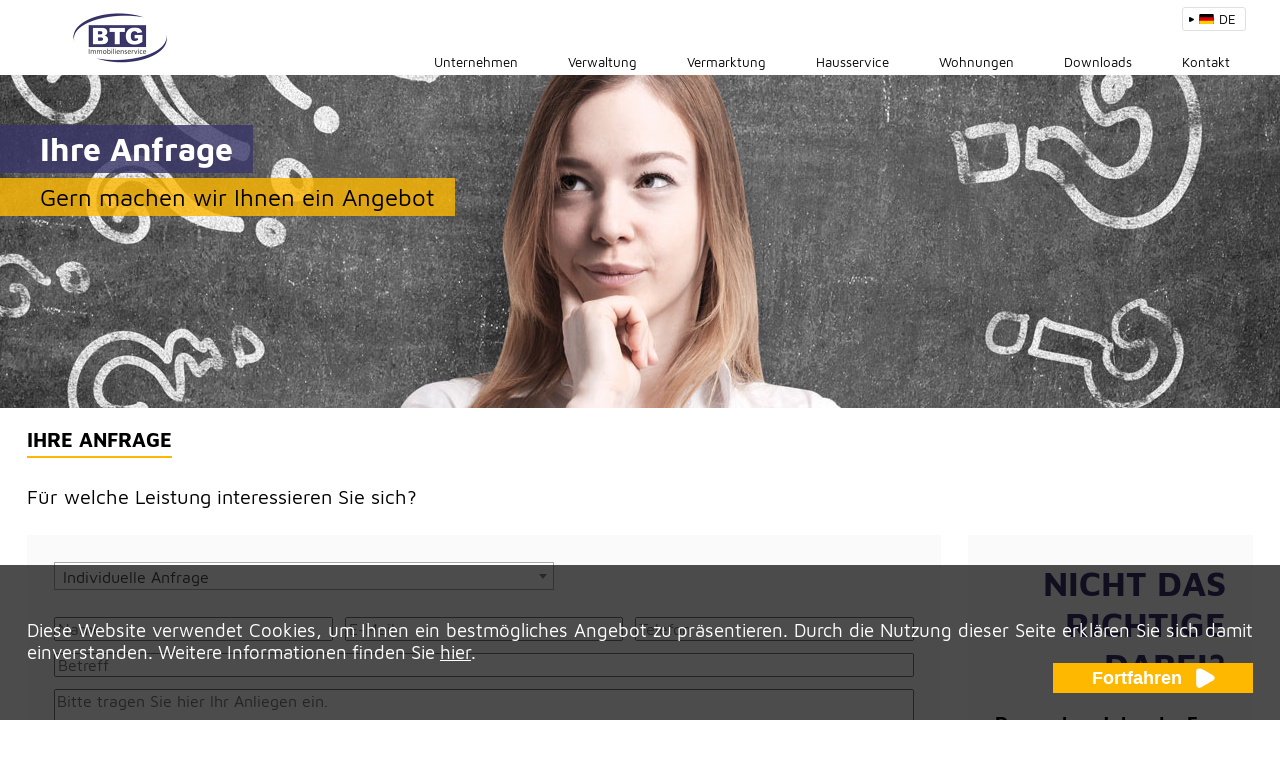

--- FILE ---
content_type: text/html; charset=UTF-8
request_url: https://www.btg24.de/anfrage?f=Individuelle%20Anfrage
body_size: 3285
content:
<!DOCTYPE html>
<html lang="de">
<head>
	<meta charset="utf-8">
	<meta http-equiv="X-UA-Compatible" content="IE=edge" />
	<meta name="language" content="de">
	<meta name="keywords" content="Wohnung, mieten, verwalten, Verwaltung, Vermietung, WEG, Immobilienmakler, Gera, Thüringen, Haus, Hausverwaltung, Hausservice, Reinigung, reinigen, Mietenverwaltung, WEG-Verwaltung, Baubetreuung, Büroflächen, ETW, Eigentumswohnung, Eigentümer, Einfamilienhaus, Geschäftshaus, Hausmeister, Hauswartservice, Immobilie, Makler, Mehrfamilienhaus, Miete, Mietshaus, Wohnungsverwaltung, kaufen, verkaufen, vermieten">
	<meta name="description" content="">
	<meta name="author" content="BTG Immobilienservice GmbH, De-Smit-Straße 36-38, 07545 Gera">
	<meta name="robots" content="index, follow">
	<meta name="audience" content="alle">
	<meta name="page-topic" content="Immobilien">
	<meta name="revisit-after" CONTENT="7 days">
	<meta name="viewport" content="width=device-width, initial-scale=0.5, minimum-scale=0.5">

	<link rel="stylesheet" type="text/css" href="lib/css/fonts.css" />
	<link rel="stylesheet" type="text/css" href="lib/css/btg.css" />
	<link rel="stylesheet" type="text/css" href="lib/css/header.css" />
	<link rel="stylesheet" type="text/css" href="lib/css/mobile.css" />
  <link rel="shortcut icon" type="image/png" href="lib/img/logo/btgicon16.png"/>

	<script src="lib/js/jquery.min.js"></script>
	<script src="lib/js/lazyload.js"></script>
	<script src="lib/js/fixednav.js"></script>
	<script src="lib/js/dsgvo.js"></script>
	<script src="lib/js/login.js"></script>
	
	<!-- script type="text/javascript">
	document.addEventListener("DOMContentLoaded", function() {
		  var btn = document.querySelector("#error-popup .yellow-button");
		  btn.style.pointerEvents = "none";
		  btn.innerHTML = "OK (3)";
		  setTimeout(function() {
			  btn.innerHTML = "OK (2)";
			  setTimeout(function() {
				  btn.innerHTML = "OK (1)";
				  setTimeout(function() {
					  btn.innerHTML = "OK";
					  btn.style.pointerEvents = null;
				  }, 1000);
			  }, 1000);
		  }, 1000);
	});
	</script-->

	      <link rel="stylesheet" type="text/css" href="lib/privacypolicy/privacypolicy.css" />
      <link rel="stylesheet" type="text/css" href="pages/datenschutz.css" />
      <link href="lib/css/factbox.css" rel="stylesheet" type="text/css" />
      <link href="lib/css/requests.css" rel="stylesheet" type="text/css" />
      <link href="pages/anfrage.css" rel="stylesheet" type="text/css" />

      <link href="lib/select2/select2.min.css" rel="stylesheet" type="text/css">
      <script src="lib/select2/select2.full.min.js"></script>

      <script src="lib/privacypolicy/privacypolicy.js"></script>
      <script src="lib/js/anfrageforms.js"></script>
      <script src="lib/js/anfrage.js"></script>

	<title>BTG Immobilienservice GmbH</title>
</head>

<body id="body">
	<header>
		<div id="logo">
			<a href="."><img src="lib/img/logo/btg.png" alt="Logo"></a>
		</div>

		<label for="chknav" class="toggler"></label><input type="checkbox" id="chknav" class="toggler">
		<nav tabindex="0">
			<ul id="navibereich">				<li >
					<a href="home">Unternehmen</a>
				</li>				<li >
					<a href="verwaltung">Verwaltung</a>
				</li>				<li >
					<a href="vermarktung">Vermarktung</a>
				</li>				<li >
					<a href="hausservice">Hausservice</a>
				</li>				<li >
					<a href="wohnungen">Wohnungen</a>
				</li>				<li >
					<a href="downloads">Downloads</a>
				</li>				<li >
					<a href="kontakt">Kontakt</a>
				</li>			</ul>
		</nav>

        <input id="lang-current-chk" type="checkbox" style="display: none">
        <label for="lang-current-chk" id="lang-current">
            <img id="lang-current-arrow" src="lib/img/icons/arrowblack.png" alt="Deutsch" height="8"><img src="lib/img/flag-de.svg" alt="Deutsch" width="19" height="12"><span> DE</span>
        </label>
        <ul id="lang-selection">
            <li><a><img src="lib/img/flag-de.svg" alt="Deutsch" width="19" height="12"><span> DE</span></a></li>
            <li><a href="en/"><img src="lib/img/flag-en.svg" alt="English" width="19" height="12"><span> EN</span></a></li>
        </ul>
<!--        <div id="lang-select">-->
<!--            Sprache / Language:-->
<!--            <a><img src="lib/img/flag-de.svg" alt="Deutsch" height="16"></a>-->
<!--            <a href="uebersetzungen/en/"><img src="lib/img/flag-en.svg" alt="English" height="16"></a>-->
<!--        </div>-->
	</header>

	<div id="spacing"></div>

	      <div class="banner">
        <img src="lib/img/banner/question.jpg" alt="">
        <div class="bannercaption">
          <div class="bcaption1">Ihre Anfrage</div>
          <div class="bcaption2">Gern machen wir Ihnen ein Angebot</div>
        </div>
      </div>

      <div class="content no-flex inner">
        <h2>IHRE ANFRAGE</h2>
        <p>Für welche Leistung interessieren Sie sich?</p>
        <div class="flex">
          <div class="facts">
            <div>
                            <select name="form" autocomplete="off">
                <option></option>
                                  <option disabled>Sonstige Leistungen</option>
                                      <option value="Individuelle Anfrage" selected>Individuelle Anfrage</option>
                                                </select>
                            <div data-type="Individuelle Anfrage" class="visible-form">
                  <form method="post" autocomplete="off" name="Individuelle Anfrage" class="flex query">
  <input type="text" class="thirds" name="name" placeholder="Name" required>
  <input type="text" class="thirds" name="email" placeholder="E-Mail" required>
  <input type="text" class="thirds" name="tel" placeholder="Telefon">
  <input type="text" class="full" name="subject" placeholder="Betreff" required>
  <textarea name="request" class="full" placeholder="Bitte tragen Sie hier Ihr Anliegen ein." required></textarea>
  <input type="hidden" name="type" value="Individuelle Anfrage">

  <div class="privacy">
    <input type="checkbox" id="privacy-chk" name="privacy" required>
    <label for="privacy-chk">
      Ich habe die <a href="datenschutz" class="js-privacy-policy-click">Datenschutzerklärung</a> zur Kenntnis genommen und stimme der Speicherung und Verarbeitung meiner Daten zur Beantwortung meiner Anfrage zu.<br>
      Ihre Zustimmung können Sie jederzeit, z.Bsp. durch eine E-Mail an <a href="mailto:Datenschutz@BTG24.de">Datenschutz@BTG24.de</a>, widerrufen.
    </label>
  </div>

  <button type="submit" class="yellow-button">
    Senden
    <img src="lib/img/icons/arrowwhite.png">
  </button>
</form>
              </div>
                          </div>
          </div>
          <div class="curious">
            <h2>NICHT DAS RICHTIGE DABEI?</h2>
            <p>
              Das nebenstehende For&shy;mular soll Ihnen mit einer kurzen Vorauswahl Ihre Anfrage so leicht wie möglich machen.
              <br><br>
              Sollte für Ihre spezielle Anfrage jedoch nicht die passende Leistung dabei sein, dann verraten Sie uns in einer individuellen Anfrage kurz, wie wir Ihnen helfen können.
              Diese können Sie am unteren Ende der zur Auswahl stehenden Leis&shy;tungen stellen.
              <br><br>
              Oder Sie rufen uns an. Unter (0365) 82 31 8-0 beraten wir Sie gern und informieren Sie über unsere Leistungen.
            </p>
            <a href="kontakt"><img src="lib/img/icons/more.png" alt="Mehr"></a>
          </div>
        </div>
      </div>

      <div id="privacy-policy-popup"></div>

	<footer>
    <div class="left">
      <div class="logo">
  	    <img src="lib/img/footer/btg.png" alt="Logo">
        <p>
    			 &copy; 2018 - 2026 BTG Immobilienservice&nbsp;GmbH
          <br>
    			 De-Smit-Straße 36-38<span class="hidden-comma">,</span> 07545&nbsp;Gera
        </p>
      </div>

  		<!--div class="immoscout">
  			Unsere Immobilienangebote auf<br>
  			<a href="https://www.immobilienscout24.de/anbieter/btg-immobilienservice-gmbh/a4ccbdda863e2c123f74133" target="_blank"><img style="margin-top:3px" src="lib/img/footer/scout24.png" alt="ImmoScout24"></a>
  		</div-->

      <div class="immoscout">
            Wir unterstützen Science City Jena<br>
            <a href="http://baskets-jena.de/home/" target="_blank"><img style="margin-top:3px" src="lib/img/footer/scj.png" alt="Science City Jena"></a>
          </div>

    </div>

		<div class="right">
      <ul class="i">
        <li><a class="un" href="wohnungen">Wohnungen</a></li>
        <li><a class="un">Gewerbe</a></li>
        <li><a class="un" href="anfrage">Ihre Anfrage</a></li>
      </ul>
      <ul class="ii">
        <li><a class="un" href="verwaltung">Verwaltung</a></li>
        <li><a class="un" href="vermarktung">Vermarktung</a></li>
        <li><a class="un" href="hausservice">Hausservice</a></li>
      </ul>
      <ul class="iii">
        <li><a class="un" href="downloads">Downloads</a></li>
        <li><a class="un" href="standorte">Standorte</a></li>
        <li><a class="un" href="mabv">§11 - MaBV</a></li>
      </ul>
      <ul class="iv">
        <li><a class="un" href="impressum">Impressum</a></li>
        <li><a class="un" href="datenschutz">Datenschutz</a></li>
        <li><a class="un" href="disclaimer">Disclaimer/AGB</a></li>
      </ul>
		</div>
	</footer>

  <div id="dsgvo-popup" >
    <div class="content inner">
      Diese Website verwendet Cookies, um Ihnen ein bestmögliches Angebot zu präsentieren. Durch die Nutzung dieser Seite erklären Sie sich damit
      einverstanden. Weitere Informationen finden Sie <a href="datenschutz">hier</a>.
      <br>
      <form>
        <input type="hidden" name="dsgvo" value="1">
        <button type="submit" formmethod="post" class="yellow-button">Fortfahren<img src="lib/img/icons/arrowwhite.png" alt=">"></button>
      </form>
    </div>
  </div>
  <div id="login-popup">
    <div class="popup">
      Login nicht möglich: Falscher Benutzername!
      <button class="yellow-button">OK</button>
    </div>
  </div>
  </body>
</html>


--- FILE ---
content_type: text/html; charset=UTF-8
request_url: https://www.btg24.de/pages/datenschutz.php?show
body_size: 12019
content:

<div class="content privacy-policy inner">
  <div>
    <h1>DATENSCHUTZERKLÄRUNG</h1>
    <br>
    <br>
    <p class="bulk-text">
      Diese Datenschutzerklärung klärt Sie über die Art, den Umfang und Zweck der Verarbeitung von personenbezogenen Daten (nachfolgend kurz &bdquo;Daten&rdquo;) innerhalb unseres
      Onlineangebotes und der mit ihm verbundenen Webseiten, Funktionen und Inhalte sowie externen Onlinepräsenzen, wie z.B. unser Social Media Profile auf (nachfolgend
      gemeinsam bezeichnet als &bdquo;Onlineangebot&rdquo;). Im Hinblick auf die verwendeten Begrifflichkeiten, wie z.B. &bdquo;Verarbeitung&rdquo; oder &bdquo;Verantwortlicher&rdquo; verweisen wir auf die
      Definitionen im Art. 4 der Datenschutzgrundverordnung (DSGVO).
    </p>
    <br>
    <h2>Verantwortlicher</h2>
    <p class="bulk-text">
      BTG Immobilienservice GmbH<br>
      De-Smit-Straße 36-38<br>
      07545 Gera<br>
      Deutschland
    </p>
    <p class="bulk-text">
      <table>
        <tbody>
          <tr>
            <td>Telefon:</td>
            <td>(0365) 82 31 8-0</td>
          </tr>
          <tr>
            <td>E-Mail:</td>
            <td><a href="mailto:info@BTG24.de">info@BTG24.de</a></td>
          </tr>
          <tr>
            <td>Internet:</td>
            <td><a href="http://www.BTG24.de" target="_blank">www.BTG24.de</a></td>
          </tr>
          <tr>
            <td>Impressum:</td>
            <td><a href="http://www.BTG24.de/impressum">http://www.BTG24.de/impressum</a></td>
          </tr>
          <tr>
            <td>Geschäftsführer:</td>
            <td>Kai Klöppel</td>
          </tr>
        </tbody>
      </table>
    </p>
    <br>
    <h2>Datenschutzbeauftragte</h2>
    <p class="bulk-text">
      Andrea Peitsch<br>
      DVZ - Datenverarbeitungszentrum Gera GmbH<br>
      Dr.-Friedrich-Wolf-Straße 10<br>
      07545 Gera<br>
      Deutschland<br>
    </p>
    <p class="bulk-text">
      <table>
        <tbody>
          <tr>
            <td>Telefon:</td>
            <td>(0365) 55 29 93-0</td>
          </tr>
          <tr>
            <td>E-Mail:</td>
            <td><a href="mailto:A.Peitsch@DVZ-Gera.de" style="color: #000000; font-weight: normal; font-family: MavenPro">A.Peitsch@DVZ-Gera.de</a></td>
          </tr>
        </tbody>
      </table>
    </p>
    <br>
    <h2>Arten der verarbeiteten Daten</h2>
    <p class="bulk-text">
      -	Bestandsdaten (z.B. Namen, Adressen).<br>
      -	Kontaktdaten (z.B. E-Mail, Telefonnummern)<br>
      -	Inhaltsdaten (z.B. Texteingaben, Fotografien, Videos)<br>
      -	Nutzungsdaten (z.B. besuchte Webseiten, Interesse an Inhalten, Zugriffszeiten)<br>
      -	Meta-/Kommunikationsdaten (z.B. Geräte-Informationen, IP-Adressen)
    </p>
    <br>
    <h2>Kategorien betroffener Personen</h2>
    <p class="bulk-text">Besucher und Nutzer des Onlineangebotes (Nachfolgend bezeichnen wir die betroffenen Personen zusammenfassend auch als &bdquo;Nutzer&rdquo;).</p>
    <br>
    <h2>Zweck der Verarbeitung</h2>
    <p class="bulk-text">
      -	Zurverfügungstellung des Onlineangebotes, seiner Funktionen und  Inhalte.<br>
      -	Beantwortung von Kontaktanfragen und Kommunikation mit Nutzern.<br>
      -	Sicherheitsmaßnahmen.<br>
      -	Reichweitenmessung/Marketing
    </p>
    <br>
    <h2>Verwendete Begrifflichkeiten </h2>
    <p class="bulk-text">
      &bdquo;Personenbezogene Daten&rdquo; sind alle Informationen, die sich auf eine identifizierte oder identifizierbare natürliche Person (im Folgenden &bdquo;betroffene Person&rdquo;) beziehen;
      als identifizierbar wird eine natürliche Person angesehen, die direkt oder indirekt, insbesondere mittels Zuordnung zu einer Kennung wie einem Namen, zu einer Kennnummer,
      zu Standortdaten, zu einer Online-Kennung (z.B. Cookie) oder zu einem oder mehreren besonderen Merkmalen identifiziert werden kann, die Ausdruck der physischen,
      physiologischen, genetischen, psychischen, wirtschaftlichen, kulturellen oder sozialen Identität dieser natürlichen Person sind.
      <br>
      <br>
      &bdquo;Verarbeitung&rdquo; ist jeder mit oder ohne Hilfe automatisierter Verfahren ausgeführte Vorgang oder jede solche Vorgangsreihe im Zusammenhang mit personenbezogenen Daten. Der
      Begriff reicht weit und umfasst praktisch jeden Umgang mit Daten.
      <br>
      <br>
      &bdquo;Pseudonymisierung&rdquo; die Verarbeitung personenbezogener Daten in einer Weise, dass die personenbezogenen Daten ohne Hinzuziehung zusätzlicher Informationen nicht mehr einer
      spezifischen betroffenen Person zugeordnet werden können, sofern diese zusätzlichen Informationen gesondert aufbewahrt werden und technischen und organisatorischen Maßnahmen
      unterliegen, die gewährleisten, dass die personenbezogenen Daten nicht einer identifizierten oder identifizierbaren natürlichen Person zugewiesen werden.
      <br>
      <br>
      &bdquo;Profiling&rdquo; jede Art der automatisierten Verarbeitung personenbezogener Daten, die darin besteht, dass diese personenbezogenen Daten verwendet werden, um bestimmte
      persönliche Aspekte, die sich auf eine natürliche Person beziehen, zu bewerten, insbesondere um Aspekte bezüglich Arbeitsleistung, wirtschaftliche Lage, Gesundheit,
      persönliche Vorlieben, Interessen, Zuverlässigkeit, Verhalten, Aufenthaltsort oder Ortswechsel dieser natürlichen Person zu analysieren oder vorherzusagen.
      <br>
      <br>
      Als &bdquo;Verantwortlicher&rdquo; wird die natürliche oder juristische Person, Behörde, Einrichtung oder andere Stelle, die allein oder gemeinsam mit anderen über die Zwecke und Mittel
      der Verarbeitung von personenbezogenen Daten entscheidet, bezeichnet.<br>
      <br>
      &bdquo;Auftragsverarbeiter&rdquo; eine natürliche oder juristische Person, Behörde, Einrichtung oder andere Stelle, die personenbezogene Daten im Auftrag des Verantwortlichen verarbeitet.
    </p>
    <br>
    <h2>Maßgebliche Rechtsgrundlagen</h2>
    <p class="bulk-text">Nach Maßgabe des Art. 13 DSGVO teilen wir Ihnen die Rechtsgrundlagen unserer Datenverarbeitungen mit. Sofern die Rechtsgrundlage in der Datenschutzerklärung nicht genannt
      wird, gilt Folgendes: Die Rechtsgrundlage für die Einholung von Einwilligungen ist Art. 6 Abs. 1 lit. a und Art. 7 DSGVO, die Rechtsgrundlage für die Verarbeitung zur
      Erfüllung unserer Leistungen und Durchführung vertraglicher Maßnahmen sowie Beantwortung von Anfragen ist Art. 6 Abs. 1 lit. b DSGVO, die Rechtsgrundlage für die
      Verarbeitung zur Erfüllung unserer rechtlichen Verpflichtungen ist Art. 6 Abs. 1 lit. c DSGVO, und die Rechtsgrundlage für die Verarbeitung zur Wahrung unserer berechtigten
      Interessen ist Art. 6 Abs. 1 lit. f DSGVO. Für den Fall, dass lebenswichtige Interessen der betroffenen Person oder einer anderen natürlichen Person eine Verarbeitung
      personenbezogener Daten erforderlich machen, dient Art. 6 Abs. 1 lit. d DSGVO als Rechtsgrundlage.
    </p>
    <br>
    <h2>Sicherheitsmaßnahmen</h2>
    <p class="bulk-text">
      Wir treffen nach Maßgabe des Art. 32 DSGVO unter Berücksichtigung des Stands der Technik, der Implementierungskosten und der Art, des Umfangs, der Umstände und der Zwecke
      der Verarbeitung sowie der unterschiedlichen Eintrittswahrscheinlichkeit und Schwere des Risikos für die Rechte und Freiheiten natürlicher Personen, geeignete technische
      und organisatorische Maßnahmen, um ein dem Risiko angemessenes Schutzniveau zu gewährleisten.
      <br>
      <br>
      Zu den Maßnahmen gehören insbesondere die Sicherung der Vertraulichkeit, Integrität und Verfügbarkeit von Daten durch Kontrolle des physischen Zugangs zu den Daten, als auch
      des sie betreffenden Zugriffs, der Eingabe, Weitergabe, der Sicherung der Verfügbarkeit und ihrer Trennung. Des Weiteren haben wir Verfahren eingerichtet, die eine
      Wahrnehmung von Betroffenenrechten, Löschung von Daten und Reaktion auf Gefährdung der Daten gewährleisten. Ferner berücksichtigen wir den Schutz personenbezogener Daten
      bereits bei der Entwicklung, bzw. Auswahl von Hardware, Software sowie Verfahren, entsprechend dem Prinzip des Datenschutzes durch Technikgestaltung und durch
      datenschutzfreundliche Voreinstellungen (Art. 25 DSGVO).
    </p>
    <br>
    <h2>Zusammenarbeit mit Auftragsverarbeitern und Dritten</h2>
    <p class="bulk-text">
      Sofern wir im Rahmen unserer Verarbeitung Daten gegenüber anderen Personen und Unternehmen (Auftragsverarbeitern oder Dritten) offenbaren, sie an diese übermitteln oder
      ihnen sonst Zugriff auf die Daten gewähren, erfolgt dies nur auf Grundlage einer gesetzlichen Erlaubnis (z.B. wenn eine Übermittlung der Daten an Dritte, wie an
      Zahlungsdienstleister, gem. Art. 6 Abs. 1 lit. b DSGVO zur Vertragserfüllung erforderlich ist), Sie eingewilligt haben, eine rechtliche Verpflichtung dies vorsieht oder
      auf Grundlage unserer berechtigten Interessen (z.B. beim Einsatz von Beauftragten, Webhostern, etc.). Sofern wir Dritte mit der Verarbeitung von Daten auf Grundlage eines
      sog. &bdquo;Auftragsverarbeitungsvertrages&rdquo; beauftragen, geschieht dies auf Grundlage des Art. 28 DSGVO.
    </p>
    <br>
    <h2>Übermittlungen in Drittländer</h2>
    <p class="bulk-text">
      Sofern wir Daten in einem Drittland (d.h. außerhalb der Europäischen Union (EU) oder des Europäischen Wirtschaftsraums (EWR)) verarbeiten oder dies im Rahmen der
      Inanspruchnahme von Diensten Dritter oder Offenlegung, bzw. Übermittlung von Daten an Dritte geschieht, erfolgt dies nur, wenn es zur Erfüllung unserer (vor)vertraglichen
      Pflichten, auf Grundlage Ihrer Einwilligung, aufgrund einer rechtlichen Verpflichtung oder auf Grundlage unserer berechtigten Interessen geschieht. Vorbehaltlich
      gesetzlicher oder vertraglicher Erlaubnisse, verarbeiten oder lassen wir die Daten in einem Drittland nur beim Vorliegen der besonderen Voraussetzungen der Art. 44 ff.
      DSGVO verarbeiten. D.h. die Verarbeitung erfolgt z.B. auf Grundlage besonderer Garantien, wie der offiziell anerkannten Feststellung eines der EU entsprechenden
      Datenschutzniveaus oder Beachtung offiziell anerkannter spezieller vertraglicher Verpflichtungen (so genannte
      &bdquo;Standardvertragsklauseln&rdquo;).
    </p>
    <br>
    <h2>Rechte der betroffenen Personen</h2>
    <p class="bulk-text">
      Sie haben das Recht, eine Bestätigung darüber zu verlangen, ob betreffende Daten verarbeitet werden und auf Auskunft über diese Daten sowie auf weitere Informationen und
      Kopie der Daten entsprechend Art. 15 DSGVO. Sie haben entsprechend. Art. 16 DSGVO das Recht, die Vervollständigung der Sie betreffenden Daten oder die Berichtigung der
      Sie betreffenden unrichtigen Daten zu verlangen. Sie haben nach Maßgabe des Art. 17 DSGVO das Recht zu verlangen, dass betreffende Daten unverzüglich gelöscht werden, bzw.
      alternativ nach Maßgabe des Art. 18 DSGVO eine Einschränkung der Verarbeitung der Daten zu verlangen. Sie haben das Recht zu verlangen, dass die Sie betreffenden Daten,
      die Sie uns bereitgestellt haben nach Maßgabe des Art. 20 DSGVO zu erhalten und deren Übermittlung an andere Verantwortliche zu fordern. Sie haben ferner gem. Art. 77
      DSGVO das Recht, eine Beschwerde bei der zuständigen Aufsichtsbehörde einzureichen.
    </p>
    <br>
    <h2>Widerrufsrecht</h2>
    <p class="bulk-text">Sie haben das Recht, erteilte Einwilligungen gem. Art. 7 Abs. 3 DSGVO mit Wirkung für die Zukunft zu widerrufen.</p>
    <br>
    <h2>Widerspruchsrecht</h2>
    <p class="bulk-text">
      Sie können der künftigen Verarbeitung der Sie betreffenden Daten nach Maßgabe des Art. 21 DSGVO jederzeit widersprechen. Der Widerspruch kann insbesondere gegen die
      Verarbeitung für Zwecke der Direktwerbung erfolgen.
    </p>
    <br>
    <h2>Cookies und Widerspruchsrecht bei Direktwerbung</h2>
    <p class="bulk-text">
      Als &bdquo;Cookies&rdquo; werden kleine Dateien bezeichnet, die auf Rechnern der Nutzer gespeichert werden. Innerhalb der Cookies können unterschiedliche Angaben gespeichert werden.
      Ein Cookie dient primär dazu, die Angaben zu einem Nutzer (bzw. dem Gerät auf dem das Cookie gespeichert ist) während oder auch nach seinem Besuch innerhalb eines
      Onlineangebotes zu speichern. Als temporäre Cookies, bzw. &bdquo;Session-Cookies&rdquo; oder &bdquo;transiente Cookies&rdquo;, werden Cookies bezeichnet, die gelöscht werden, nachdem ein Nutzer
      ein Onlineangebot verlässt und seinen Browser schließt. In einem solchen Cookie kann z.B. der Inhalt eines Warenkorbs in einem Onlineshop oder ein Login-Status gespeichert
      werden. Als &bdquo;permanent&rdquo; oder &bdquo;persistent&rdquo; werden Cookies bezeichnet, die auch nach dem Schließen des Browsers gespeichert bleiben. So kann z.B. der Login-Status gespeichert
      werden, wenn die Nutzer diese nach mehreren Tagen aufsuchen. Ebenso können in einem solchen Cookie die Interessen der Nutzer gespeichert werden, die für Reichweitenmessung
      oder Marketingzwecke verwendet werden. Als &bdquo;Third-Party-Cookie&rdquo; werden Cookies bezeichnet, die von anderen Anbietern als dem Verantwortlichen, der das Onlineangebot betreibt,
      angeboten werden (andernfalls, wenn es nur dessen Cookies sind spricht man von &bdquo;First-Party Cookies&rdquo;). Wir können temporäre und permanente Cookies einsetzen und klären
      hierüber im Rahmen unserer Datenschutzerklärung auf.
      <br>
      <br>
      Falls die Nutzer nicht möchten, dass Cookies auf ihrem Rechner gespeichert werden, werden sie gebeten die entsprechende Option in den Systemeinstellungen ihres Browsers zu
      deaktivieren. Gespeicherte Cookies können in den Systemeinstellungen des Browsers gelöscht werden. Der Ausschluss von Cookies kann zu Funktionseinschränkungen dieses
      Onlineangebotes führen.
      <br>
      <br>
      Ein genereller Widerspruch gegen den Einsatz der zu Zwecken des Onlinemarketing eingesetzten Cookies kann bei einer Vielzahl der Dienste, vor allem im Fall des Trackings,
      über die US-amerikanische Seite (<a href="http://www.aboutads.info/choices">http://www.aboutads.info/choices</a>) oder die EU-Seite
      (<a href="http://www.youronlinechoices.com">http://www.youronlinechoices.com</a>)
      erklärt werden. Des Weiteren kann die Speicherung von Cookies mittels deren Abschaltung in den Einstellungen des Browsers erreicht werden. Bitte beachten Sie, dass dann
      gegebenenfalls nicht alle Funktionen dieses Onlineangebotes genutzt werden können.
    </p>
    <br>
    <h2>Löschung von Daten</h2>
    <p class="bulk-text">
      Die von uns verarbeiteten Daten werden nach Maßgabe der Art. 17 und 18 DSGVO gelöscht oder in ihrer Verarbeitung eingeschränkt. Sofern nicht im Rahmen dieser
      Datenschutzerklärung ausdrücklich angegeben, werden die bei uns gespeicherten Daten gelöscht, sobald sie für ihre Zweckbestimmung nicht mehr erforderlich sind und der
      Löschung keine gesetzlichen Aufbewahrungspflichten entgegenstehen. Sofern die Daten nicht gelöscht werden, weil sie für andere und gesetzlich zulässige Zwecke erforderlich
      sind, wird deren Verarbeitung eingeschränkt. D.h. die Daten werden gesperrt und nicht für andere Zwecke verarbeitet. Das gilt z.B. für Daten, die aus handels- oder
      steuerrechtlichen Gründen aufbewahrt werden müssen.
      <br>
      <br>
      Nach gesetzlichen Vorgaben in Deutschland, erfolgt die Aufbewahrung insbesondere für 10 Jahre gemäß §§ 147 Abs. 1 AO, 257 Abs. 1 Nr. 1 und 4, Abs. 4 HGB (Bücher,
      Aufzeichnungen, Lageberichte, Buchungsbelege, Handelsbücher, für Besteuerung relevanter Unterlagen, etc.) und 6 Jahre gemäß § 257 Abs. 1 Nr. 2 und 3, Abs. 4 HGB
      (Handelsbriefe).
      <br>
      <br>
      Nach gesetzlichen Vorgaben in Österreich erfolgt die Aufbewahrung insbesondere für 7 J gemäß § 132 Abs. 1 BAO (Buchhaltungsunterlagen, Belege/Rechnungen, Konten, Belege,
      Geschäftspapiere, Aufstellung der Einnahmen und Ausgaben, etc.), für 22 Jahre im Zusammenhang mit Grundstücken und für 10 Jahre bei Unterlagen im Zusammenhang mit
      elektronisch erbrachten Leistungen, Telekommunikations-, Rundfunk- und Fernsehleistungen, die an Nichtunternehmer in EU-Mitgliedstaaten erbracht werden und für die der
      Mini-One-Stop-Shop (MOSS) in Anspruch genommen wird.
    </p>
    <br>
    <h2>Geschäftsbezogene Verarbeitung</h2>
    <p class="bulk-text">
      Zusätzlich verarbeiten wir Vertragsdaten (z.B., Vertragsgegenstand, Laufzeit, Kundenkategorie) und	Zahlungsdaten (z.B., Bankverbindung, Zahlungshistorie) von unseren
      Kunden, Interessenten und Geschäftspartner zwecks Erbringung vertraglicher Leistungen, Service und Kundenpflege, Marketing, Werbung und Marktforschung.
    </p>
    <br>
    <h2>Maklerleistungen</h2>
    <p class="bulk-text">
      Wir verarbeiten die Daten unserer Kunden, Klienten und Interessenten (einheitlich bezeichnet als &bdquo;Kunden&rdquo;) entsprechen Art. 6 Abs. 1 lit. b. DSGVO, um ihnen gegenüber
      unsere vertraglichen oder vorvertraglichen Leistungen zu erbringen.  Die hierbei verarbeiteten Daten, die Art, der Umfang und der Zweck und die Erforderlichkeit ihrer
      Verarbeitung bestimmen sich nach dem zugrundeliegenden Auftrag. Dazu gehören grundsätzlich Bestands- und Stammdaten der Kunden (Name, Adresse, etc.), als auch die
      Kontaktdaten (E-Mailadresse, Telefon, etc.), die Vertragsdaten (Inhalt der Beauftragung, Entgelte, Laufzeiten, Angaben zu den vermittelten Unternehmen/ Versicherern/
      Leistungen) und Zahlungsdaten (Provisionen, Zahlungshistorie, etc.). Wir können ferner die Angaben zu den Eigenschaften und Umständen von Personen oder ihnen gehörenden
      Sachen verarbeiten, wenn dies zum Gegenstand unseres Auftrags gehört. Dies können z.B. Angaben zu persönlichen Lebensumständen, mobilen oder immobilen Sachgütern sein. In
      Rahmen unserer Beauftragung kann es auch erforderlich sein, dass wir besondere Kategorien von Daten gem. Art. 9 Abs. 1 DSGVO, hier insbesondere Angaben zur Gesundheit einer
      Person verarbeiten. Hierzu holen wir, sofern erforderlich, gem. Art. 6 Abs. 1 lit a., Art. 7, Art. 9 Abs. 2 lit. a DSGVO eine ausdrückliche Einwilligung der Kunden ein.
      Sofern für die Vertragserfüllung oder gesetzlich erforderlich, offenbaren oder übermitteln wir die Daten der Kunden im Rahmen von Deckungsanfragen, Abschlüssen und
      Abwicklungen von Verträgen Daten an Anbieter der vermittelten Leistungen/ Objekte, Versicherer, Rückversicherer, Maklerpools, technische Dienstleister, sonstige
      Dienstleister, wie z.B. kooperierende Verbände, sowie Finanzdienstleister, Kreditinstitute und Kapitalanlagegesellschaften sowie Sozialversicherungsträger, Steuerbehörden,
      Steuerberater, Rechtsberater, Wirtschaftsprüfer, Versicherungs-Ombudsmänner und die Anstalten Bundesanstalt für Finanzdienstleistungsaufsicht (BaFin). Ferner können wir
      Unterauftragnehmer beauftragen, wie z.B. Untervermittler. Wir holen eine Einwilligung der Kunden ein, sofern diese zur Offenbarung/ Übermittlung eine Einwilligung der Kunden
      erforderlich ist (was z.B. im Fall von besonderen Kategorien von Daten gem. Art. 9 DSGVO der Fall sein kann).
      Die Löschung der Daten erfolgt nach Ablauf gesetzlicher Gewährleistungs- und vergleichbarer Pflichten, wobei die Erforderlichkeit der Aufbewahrung der Daten alle drei Jahre
      überprüft wird; im Übrigen gelten die gesetzlichen Aufbewahrungspflichten.
      <br>
      Im Fall der gesetzlichen Archivierungspflichten erfolgt die Löschung nach deren Ablauf. Aufbewahrungspflichtig sind insbesondere nach deutschem Recht in der Versicherungs- und
      Finanzbranche Beratungsprotokolle für 5 Jahre, Maklerschlussnoten für 7 Jahre und Maklerverträge für 5 Jahres sowie generell 6 Jahre für handelsrechtlich relevante Unterlagen
      und 10 Jahre für steuerrechtlich relevante Unterlagen.
    </p>
    <br>
    <h2>Vertragliche Leistungen</h2>
    <p class="bulk-text">
      Wir verarbeiten die Daten unserer Vertragspartner und Interessenten sowie anderer Auftraggeber, Kunden, Mandanten, Klienten oder Vertragspartner (einheitlich bezeichnet als
      &bdquo;Vertragspartner&rdquo;) entsprechend Art. 6 Abs. 1 lit. b. DSGVO, um ihnen gegenüber unsere vertraglichen oder vorvertraglichen Leistungen zu erbringen. Die hierbei verarbeiteten
      Daten, die Art, der Umfang und der Zweck und die Erforderlichkeit ihrer Verarbeitung, bestimmen sich nach dem zugrundeliegenden Vertragsverhältnis.
      <br>
      Zu den verarbeiteten Daten gehören die Stammdaten unserer Vertragspartner (z.B., Namen und Adressen), Kontaktdaten (z.B. E-Mailadressen und Telefonnummern) sowie Vertragsdaten
      (z.B., in Anspruch genommene Leistungen, Vertragsinhalte, vertragliche Kommunikation, Namen von Kontaktpersonen) und Zahlungsdaten (z.B.,  Bankverbindungen, Zahlungshistorie).
      <br>
      <br>
      Besondere Kategorien personenbezogener Daten verarbeiten wir grundsätzlich nicht, außer wenn diese Bestandteile einer beauftragten oder vertragsgemäßen Verarbeitung sind.
      <br>
      <br>
      Wir verarbeiten Daten, die zur Begründung und Erfüllung der vertraglichen Leistungen erforderlich sind und weisen auf die Erforderlichkeit ihrer Angabe, sofern diese für die
      Vertragspartner nicht evident ist, hin. Eine Offenlegung an externe Personen oder Unternehmen erfolgt nur, wenn sie im Rahmen eines Vertrags erforderlich ist. Bei der
      Verarbeitung der uns im Rahmen eines Auftrags überlassenen Daten, handeln wir entsprechend den Weisungen der Auftraggeber sowie der gesetzlichen Vorgaben.
      <br>
      <br>
      Im Rahmen der Inanspruchnahme unserer Onlinedienste, können wir die IP-Adresse und den Zeitpunkt der jeweiligen Nutzerhandlung speichern. Die Speicherung erfolgt auf Grundlage
      unserer berechtigten Interessen, als auch der Interessen der Nutzer am Schutz vor Missbrauch und sonstiger unbefugter Nutzung. Eine Weitergabe dieser Daten an Dritte erfolgt
      grundsätzlich nicht, außer sie ist zur Verfolgung unserer Ansprüche gem. Art. 6 Abs. 1 lit. f. DSGVO erforderlich oder es besteht hierzu eine gesetzliche Verpflichtung gem. Art. 6
      Abs. 1 lit. c. DSGVO.
      <br>
      <br>
      Die Löschung der Daten erfolgt, wenn die Daten zur Erfüllung vertraglicher oder gesetzlicher Fürsorgepflichten sowie für den Umgang mit etwaigen Gewährleistungs- und vergleichbaren
      Pflichten nicht mehr erforderlich sind, wobei die Erforderlichkeit der Aufbewahrung der Daten alle drei Jahre überprüft wird; im Übrigen gelten die gesetzlichen Aufbewahrungspflichten.
    </p>
    <br>
    <h2>Administration, Finanzbuchhaltung, Büroorganisation, Kontaktverwaltung</h2>
    <p class="bulk-text">
      Wir verarbeiten Daten im Rahmen von Verwaltungsaufgaben sowie Organisation unseres Betriebs, Finanzbuchhaltung und Befolgung der gesetzlichen Pflichten, wie z.B. der Archivierung.
      Hierbei verarbeiten wir dieselben Daten, die wir im Rahmen der Erbringung unserer vertraglichen Leistungen verarbeiten. Die Verarbeitungsgrundlagen sind Art. 6 Abs. 1 lit. c. DSGVO,
      Art. 6 Abs. 1 lit. f. DSGVO. Von der Verarbeitung sind Kunden, Interessenten, Geschäftspartner und Websitebesucher betroffen. Der Zweck und unser Interesse an der Verarbeitung liegt
      in der Administration, Finanzbuchhaltung, Büroorganisation, Archivierung von Daten, also Aufgaben die der Aufrechterhaltung unserer Geschäftstätigkeiten, Wahrnehmung unserer
      Aufgaben und Erbringung unserer Leistungen dienen. Die Löschung der Daten im Hinblick auf vertragliche Leistungen und die vertragliche Kommunikation entspricht den, bei diesen
      Verarbeitungstätigkeiten genannten Angaben.
      <br>
      <br>
      Wir offenbaren oder übermitteln hierbei Daten an die Finanzverwaltung, Berater, wie z.B., Steuerberater oder Wirtschaftsprüfer sowie weitere Gebührenstellen und Zahlungsdienstleister.
      <br>
      <br>
      Ferner speichern wir auf Grundlage unserer betriebswirtschaftlichen Interessen Angaben zu Lieferanten, Veranstaltern und sonstigen Geschäftspartnern, z.B. zwecks späterer
      Kontaktaufnahme. Diese mehrheitlich unternehmensbezogenen Daten, speichern wir grundsätzlich dauerhaft.
    </p>
    <br>
    <h2>Kontaktaufnahme</h2>
    <p class="bulk-text">
      Bei der Kontaktaufnahme mit uns (z.B. per Kontaktformular, E-Mail, Telefon oder via sozialer Medien) werden die Angaben des Nutzers zur Bearbeitung der Kontaktanfrage und deren
      Abwicklung gem. Art. 6 Abs. 1 lit. b. (im Rahmen vertraglicher-/vorvertraglicher Beziehungen),  Art. 6 Abs. 1 lit. f. (andere Anfragen) DSGVO verarbeitet.. Die Angaben der Nutzer
      können in einem Customer-Relationship-Management System ("CRM System") oder vergleichbarer Anfragenorganisation gespeichert werden.
      <br>
      <br>
      Wir löschen die Anfragen, sofern diese nicht mehr erforderlich sind. Wir überprüfen die Erforderlichkeit alle zwei Jahre; Ferner gelten die gesetzlichen Archivierungspflichten.
    </p>
    <br>
    <h2>Hosting und E-Mail-Versand</h2>
    <p class="bulk-text">Die von uns in Anspruch genommenen Hosting-Leistungen dienen der Zurverfügungstellung der folgenden Leistungen: Infrastruktur- und Plattformdienstleistungen, Rechenkapazität,
      Speicherplatz und Datenbankdienste, E-Mail-Versand, Sicherheitsleistungen sowie technische Wartungsleistungen, die wir zum Zwecke des Betriebs dieses Onlineangebotes einsetzen.
      <br>
      <br>
      Hierbei verarbeiten wir, bzw. unser Hostinganbieter Bestandsdaten, Kontaktdaten, Inhaltsdaten, Vertragsdaten, Nutzungsdaten, Meta- und Kommunikationsdaten von Kunden, Interessenten
      und Besuchern dieses Onlineangebotes auf Grundlage unserer berechtigten Interessen an einer effizienten und sicheren Zurverfügungstellung dieses Onlineangebotes gem. Art. 6 Abs. 1
      lit. f DSGVO i.V.m. Art. 28 DSGVO (Abschluss Auftragsverarbeitungsvertrag).
    </p>
    <br>
    <h2>Erhebung von Zugriffsdaten und Logfiles</h2>
    <p class="bulk-text">
      Wir, bzw. unser Hostinganbieter, erhebt auf Grundlage unserer berechtigten Interessen im Sinne des Art. 6 Abs. 1 lit. f. DSGVO Daten über jeden Zugriff auf den Server, auf dem
      sich dieser Dienst befindet (sogenannte Serverlogfiles). Zu den Zugriffsdaten gehören Name der abgerufenen Webseite, Datei, Datum und Uhrzeit des Abrufs, übertragene Datenmenge,
      Meldung über erfolgreichen Abruf, Browsertyp nebst Version, das Betriebssystem des Nutzers, Referrer URL (die zuvor besuchte Seite), IP-Adresse und der anfragende Provider.
      <br>
      <br>
      Logfile-Informationen werden aus Sicherheitsgründen (z.B. zur Aufklärung von Missbrauchs- oder Betrugshandlungen) für die Dauer von maximal 7 Tagen gespeichert und danach gelöscht.
      Daten, deren weitere Aufbewahrung zu Beweiszwecken erforderlich ist, sind bis zur endgültigen Klärung des jeweiligen Vorfalls von der Löschung ausgenommen.
    </p>
    <br>
    <h2>Content-Delivery-Network von Cloudflare</h2>
    <p class="bulk-text">
      Wir setzen ein so genanntes "Content Delivery Network" (CDN), angeboten von Cloudflare, Inc., 101 Townsend St, San Francisco, CA 94107, USA, ein.
      <br>
      <br>
      Ein CDN ist ein Dienst, mit dessen Hilfe Inhalte unseres Onlineangebotes, insbesondere große Mediendateien, wie Grafiken oder Skripte mit Hilfe regional verteilter und über das
      Internet verbundener Server, schneller ausgeliefert werden. Die Verarbeitung der Daten der Nutzer erfolgt alleine zu den vorgenannten Zwecken und der Aufrechterhaltung der
      Sicherheit und Funktionsfähigkeit des CDN.
      <br>
      <br>
      Die Nutzung erfolgt auf Grundlage unserer berechtigten Interessen, d.h. Interesse an einer sicheren und effizienten Bereitstellung, Analyse sowie Optimierung unseres Onlineangebotes
      gem. Art. 6 Abs. 1 lit. f. DSGVO.
      <br>
      <br>
      Weitere Informationen erhalten Sie in der Datenschutzerklärung von
      Cloudflare&nbsp;(<a target="_blank" href="https://www.cloudflare.com/security-policy">https://www.cloudflare.com/security-policy</a>).
    </p>
    <br>
    <h2>New Relic - Server-Monitoring und Error-Tracking</h2>
    <p class="bulk-text">
      Mit Hilfe des Server-Monitorings &amp; Error-Trackings stellen wir die Verfügbarkeit und Integrität unseres Onlineangebotes sicher und verwenden die dabei verarbeiteten Daten,
      um unser Onlineangebot technisch zu optimieren. Zu diesen Zwecken setzen wir den Dienst New Relic, Inc. Attn: Legal Department 188 Spear Street, Suite 1200 San Francisco, CA 94105, USA, ein.
    </p>
    <br>
    <p class="bulk-text">
      New Relic verarbeitet aggregierte Performance-Daten, d.h. Leistungs-, Auslastungs- und vergleichbare technische Werte, welche Auskunft über die Stabilität und etwaige
      Auffälligkeiten unseres Onlineangebotes geben. In Fall von Fehlern und Auffälligkeit, werden einzelne Anfragen der Nutzer unseres Onlineangebotes pseudonym erfasst, um
      Problemquellen zu identifizieren und zu beheben. Pseudonym bedeutet in dem Fall insbesondere, dass die IP-Adressen der Nutzer um die letzten beiden Stellen gekürzt gespeichert
      werden (sog. IP-Masking). Die aggregierten Daten werden nach drei Monaten gelöscht, die pseudonymisierten Daten nach sieben Tagen.
    </p>
    <br>
    <p class="bulk-text">
      Wir setzen New Relic auf Grundlage unserer berechtigten Interessen an der Sicherheit, Fehlerfreiheit und Optimierung unseres Onlineangebotes gem. Art. 6 Abs. 1 lit. f DSGVO ein.
      Weitere Informationen zur Verarbeitung personenbezogener Daten durch New Relic, erhalten Sie in der Datenschutzerklärung des Dienstes
      (<a target="_blank" href="https://newrelic.com/termsandconditions/privacy">https://newrelic.com/termsandconditions/privacy</a>).
    </p>
    <br>
    <h2>Onlinepräsenzen in sozialen Medien</h2>
    <p class="bulk-text">
      Wir unterhalten Onlinepräsenzen innerhalb sozialer Netzwerke und Plattformen, um mit den dort aktiven Kunden, Interessenten und Nutzern kommunizieren und sie dort über unsere
      Leistungen informieren zu können.
      <br>
      <br>
      Wir weisen darauf hin, dass dabei Daten der Nutzer außerhalb des Raumes der Europäischen Union verarbeitet werden können. Hierdurch können sich für die Nutzer Risiken ergeben,
      weil so z.B. die Durchsetzung der Rechte der Nutzer erschwert werden könnte.
      <br>
      <br>
      Ferner werden die Daten der Nutzer im Regelfall für Marktforschungs- und Werbezwecke verarbeitet. So können z.B. aus dem Nutzungsverhalten und sich daraus ergebenden Interessen
      der Nutzer Nutzungsprofile erstellt werden. Die Nutzungsprofile können wiederum verwendet werden, um z.B. Werbeanzeigen innerhalb und außerhalb der Plattformen zu schalten, die
      mutmaßlich den Interessen der Nutzer entsprechen. Zu diesen Zwecken werden im Regelfall Cookies auf den Rechnern der Nutzer gespeichert, in denen das Nutzungsverhalten und die
      Interessen der Nutzer gespeichert werden. Ferner können in den Nutzungsprofilen auch Daten unabhängig der von den Nutzern verwendeten Geräte gespeichert werden (insbesondere
      wenn die Nutzer Mitglieder der jeweiligen Plattformen sind und bei diesen eingeloggt sind).
      <br>
      <br>
      Die Verarbeitung der personenbezogenen Daten der Nutzer erfolgt auf Grundlage unserer berechtigten Interessen an einer effektiven Information der Nutzer und Kommunikation mit
      den Nutzern gem. Art. 6 Abs. 1 lit. f. DSGVO. Falls die Nutzer von den jeweiligen Anbietern um eine Einwilligung in die Datenverarbeitung gebeten werden (d.h. ihr Einverständnis
      z.B. über das Anhaken eines Kontrollkästchens oder Bestätigung einer Schaltfläche erklären) ist die Rechtsgrundlage der Verarbeitung Art. 6 Abs. 1 lit. a., Art. 7 DSGVO.
      <br>
      <br>
      Für eine detaillierte Darstellung der jeweiligen Verarbeitungen und der Widerspruchsmöglichkeiten (Opt-Out), verweisen wir auf die nachfolgend verlinkten Angaben der Anbieter.
      <br>
      <br>
      Auch im Fall von Auskunftsanfragen und der Geltendmachung von Nutzerrechten, weisen wir darauf hin, dass diese am effektivsten bei den Anbietern geltend gemacht werden können.
      Nur die Anbieter haben jeweils Zugriff auf die Daten der Nutzer und können direkt entsprechende Maßnahmen ergreifen und Auskünfte geben. Sollten Sie dennoch Hilfe benötigen,
      dann können Sie sich an uns wenden.
      <br>
      <br>
      Facebook (Facebook Ireland Ltd., 4 Grand Canal Square, Grand Canal Harbour, Dublin 2, Irland) - Datenschutzerklärung
      (<a target="_blank" href="https://www.facebook.com/about/privacy">https://www.facebook.com/about/privacy</a>), Opt-Out
      (<a target="_blank" href="https://www.facebook.com/settings?tab=ads">https://www.facebook.com/settings?tab=ads</a>) und
      (<a target="_blank" href="http://www.youronlinechoices.com">http://www.youronlinechoices.com</a>).
      <br>
      <br>
      Google (Google LLC, 1600 Amphitheatre Parkway, Mountain View, CA 94043, USA) – Datenschutzerklärung
      (<a target="_blank" href="https://policies.google.com/privacy">https://policies.google.com/privacy</a>), Opt-Out
      (<a target="_blank" href="https://adssettings.google.com/authenticated">https://adssettings.google.com/authenticated</a>).
      <br>
      <br>
      Xing (XING AG, Dammtorstraße 29-32, 20354 Hamburg, Deutschland) - Datenschutzerklärung/Opt-Out
      (<a target="_blank" href="https://privacy.xing.com/de/datenschutzerklaerung">https://privacy.xing.com/de/datenschutzerklaerung</a>).
    </p>
    <br>
    <h2>Einbindung von Diensten und Inhalten Dritter</h2>
    <p class="bulk-text">
      Wir setzen innerhalb unseres Onlineangebotes auf Grundlage unserer berechtigten Interessen (d.h. Interesse an der Analyse, Optimierung und wirtschaftlichem Betrieb unseres
      Onlineangebotes im Sinne des Art. 6 Abs. 1 lit. f. DSGVO) Inhalts- oder Serviceangebote von Drittanbietern ein, um deren Inhalte und Services, wie z.B. Videos oder Schriftarten
      einzubinden (nachfolgend einheitlich bezeichnet als &rdquo;Inhalte”).
      <br>
      <br>
      Dies setzt immer voraus, dass die Drittanbieter dieser Inhalte, die IP-Adresse der Nutzer wahrnehmen, da sie ohne die IP-Adresse die Inhalte nicht an deren Browser senden
      könnten. Die IP-Adresse ist damit für die Darstellung dieser Inhalte erforderlich. Wir bemühen uns nur solche Inhalte zu verwenden, deren jeweilige Anbieter die IP-Adresse
      lediglich zur Auslieferung der Inhalte verwenden. Drittanbieter können ferner so genannte Pixel-Tags (unsichtbare Grafiken, auch als "Web Beacons" bezeichnet) für statistische
      oder Marketingzwecke verwenden. Durch die "Pixel-Tags" können Informationen, wie der Besucherverkehr auf den Seiten dieser Website ausgewertet werden. Die pseudonymen
      Informationen können ferner in Cookies auf dem Gerät der Nutzer gespeichert werden und unter anderem technische Informationen zum Browser und Betriebssystem, verweisende
      Webseiten, Besuchszeit sowie weitere Angaben zur Nutzung unseres Onlineangebotes enthalten, als auch mit solchen Informationen aus anderen Quellen verbunden werden.
    </p>
    <br>
    <h2>Google Fonts</h2>
    <p class="bulk-text">
      Wir binden die Schriftarten ("Google Fonts") des Anbieters Google LLC, 1600 Amphitheatre Parkway, Mountain View, CA 94043, USA, ein. Datenschutzerklärung
      (<a target="_blank" href="https://www.google.com/policies/privacy">https://www.google.com/policies/privacy</a>), Opt-Out
      (<a target="_blank" href="https://adssettings.google.com/authenticated">https://adssettings.google.com/authenticated</a>).
    </p>
    <br>
    <h2>Google Maps</h2>
    <p class="bulk-text">
      Wir binden die Landkarten des Dienstes &rdquo;Google Maps” des Anbieters Google LLC, 1600 Amphitheatre Parkway, Mountain View, CA 94043, USA, ein. Zu den verarbeiteten Daten
      können insbesondere IP-Adressen und Standortdaten der Nutzer gehören, die jedoch nicht ohne deren Einwilligung (im Regelfall im Rahmen der Einstellungen ihrer Mobilgeräte
      vollzogen), erhoben werden. Die Daten können in den USA verarbeitet werden. Datenschutzerklärung
      (<a target="_blank" href="https://www.google.com/policies/privacy">https://www.google.com/policies/privacy</a>), Opt-Out
      (<a target="_blank" href="https://adssettings.google.com/authenticated">https://adssettings.google.com/authenticated</a>).
    </p>
    <br>
    <h2>Verwendung von Facebook Social Plugins</h2>
    <p class="bulk-text">
      Wir nutzen auf Grundlage unserer berechtigten Interessen (d.h. Interesse an der Analyse, Optimierung und wirtschaftlichem Betrieb unseres Onlineangebotes im Sinne des Art. 6 Abs.
      1 lit. f. DSGVO) Social Plugins ("Plugins") des sozialen Netzwerkes facebook.com, welches von der Facebook Ireland Ltd., 4 Grand Canal Square, Grand Canal Harbour, Dublin 2,
      Irland betrieben wird ("Facebook").
      <br>
      Hierzu können z.B. Inhalte wie Bilder, Videos oder Texte und Schaltflächen gehören, mit denen Nutzer Inhalte dieses Onlineangebotes innerhalb von Facebook teilen können. Die Liste
      und das Aussehen der Facebook Social Plugins kann eingesehen werden
      (<a target="_blank" href="https://developers.facebook.com/docs/plugins">https://developers.facebook.com/docs/plugins</a>).
      <br>
      <br>
      Wenn ein Nutzer eine Funktion dieses Onlineangebotes aufruft, die ein solches Plugin enthält, baut sein Gerät eine direkte Verbindung mit den Servern von Facebook auf. Der Inhalt
      des Plugins wird von Facebook direkt an das Gerät des Nutzers übermittelt und von diesem in das Onlineangebot eingebunden. Dabei können aus den verarbeiteten Daten Nutzungsprofile
      der Nutzer erstellt werden. Wir haben daher keinen Einfluss auf den Umfang der Daten, die Facebook mit Hilfe dieses Plugins erhebt und informiert die Nutzer daher entsprechend
      unserem Kenntnisstand.
      <br>
      <br>
      Durch die Einbindung der Plugins erhält Facebook die Information, dass ein Nutzer die entsprechende Seite des Onlineangebotes aufgerufen hat. Ist der Nutzer bei Facebook eingeloggt,
      kann Facebook den Besuch seinem Facebook-Konto zuordnen. Wenn Nutzer mit den Plugins interagieren, zum Beispiel den Like Button betätigen oder einen Kommentar abgeben, wird die
      entsprechende Information von Ihrem Gerät direkt an Facebook übermittelt und dort gespeichert. Falls ein Nutzer kein Mitglied von Facebook ist, besteht trotzdem die Möglichkeit,
      dass Facebook seine IP-Adresse in Erfahrung bringt und speichert. Laut Facebook wird in Deutschland nur eine anonymisierte IP-Adresse gespeichert.
      <br>
      <br>
      Zweck und Umfang der Datenerhebung und die weitere Verarbeitung und Nutzung der Daten durch Facebook sowie die diesbezüglichen Rechte und Einstellungsmöglichkeiten zum Schutz der
      Privatsphäre der Nutzer, können diese den Datenschutzhinweisen von Facebook entnehmen
      (<a target="_blank" href="https://www.facebook.com/about/privacy">https://www.facebook.com/about/privacy</a>).
      <br>
      <br>
      Wenn ein Nutzer Facebookmitglied ist und nicht möchte, dass Facebook über dieses Onlineangebot Daten über ihn sammelt und mit seinen bei Facebook gespeicherten Mitgliedsdaten
      verknüpft, muss er sich vor der Nutzung unseres Onlineangebotes bei Facebook ausloggen und seine Cookies löschen. Weitere Einstellungen und Widersprüche zur Nutzung von Daten für
      Werbezwecke, sind innerhalb der Facebook-Profileinstellungen möglich (<a target="_blank" href="https://www.facebook.com/settings?tab=ads">https://www.facebook.com/settings?tab=ads</a>)
      oder über die US-amerikanische Seite (<a target="_blank" href="http://www.aboutads.info/choices">http://www.aboutads.info/choices</a>) oder die EU-Seite
      (<a target="_blank" href="http://www.youronlinechoices.com">http://www.youronlinechoices.com</a>). Die Einstellungen erfolgen plattformunabhängig, d.h. sie werden für alle Geräte,
      wie Desktopcomputer oder mobile Geräte übernommen.
      <br>
      <br><a href="https://datenschutz-generator.de" class="dsg1-5" rel="nofollow" target="_blank">Erstellt mit Datenschutz-Generator.de von RA Dr. Thomas Schwenke</a></p>
<br><br>

    </div>
    </div>
  

--- FILE ---
content_type: text/css
request_url: https://www.btg24.de/lib/css/fonts.css
body_size: 192
content:
@font-face {
    font-family: "MavenPro";
    src: url("../fonts/MavenPro-Regular.ttf");
    font-weight: normal;
    font-style: normal;
}
@font-face {
    font-family: "MavenPro";
    src: url("../fonts/MavenPro-Bold.ttf");
    font-weight: bold;
    font-style: normal;
}
@font-face {
    font-family: "MavenProMedium";
    src: url("../fonts/MavenPro-Medium.ttf");
    font-weight: bold;
    font-style: normal;
}
@font-face {
    font-family: "ElMessiri";
    src: url("../fonts/ElMessiri-medium.ttf");
    font-weight: normal;
    font-style: normal;
}
@font-face {
    font-family: "ElMessiri";
    src: url("../fonts/ElMessiri-Bold.ttf");
    font-weight: bold;
    font-style: normal;
}
@font-face {
    font-family: "Montserrat";
    src: url("../fonts/Montserrat-Regular.ttf");
    font-weight: normal;
    font-style: normal;
}
@font-face {
    font-family: "Montserrat";
    src: url("../fonts/Montserrat-Bold.ttf");
    font-weight: bold;
    font-style: normal;
}


--- FILE ---
content_type: text/css
request_url: https://www.btg24.de/lib/css/btg.css
body_size: 1612
content:
.clear-float {
  clear: both;
}

ul {
  margin: 0;
  padding: 0;
}

html {
  position: absolute;
  width: 100%;
  min-width: 700px;
  overflow-x: hidden;
  overflow-y: scroll;
  font-size: 15pt;
}

body {
  position: relative;
  font-family: "MavenPro", sans-serif;
  max-width: 1920px;
  width: 100%;
  min-height: 100%;
  margin: 0;
}

body:before {
  position: absolute;
  content: '';
  display: block;
  width: calc(100% + 1px);
  max-width: 1921px;
  top: 0;
  left: -1px;
  height: 100%;
  border-left: 1px solid #CFCFCF;
  border-right: 1px solid #CFCFCF;
}

p, h1, h2, h3, h4, textarea, div {
  max-height: 999999px; /*** DISABLES FONT-BOOSTING ON CHROME FOR ANDROID ***/
}

textarea {
  height: 60px;
}

a {
  text-decoration: none;
}

.content {
  position: relative;
  /* width: calc(100% - 520px); */
  margin-left: 260px;
  margin-right: 260px;
  margin-top: 27px;
}

.yellow-button {
  position: relative;
  display: flex;
  justify-content: center;
  align-items: center;
  height: 30px;
  font-size: 18px;
  color: #FFFFFF;
  font-weight: bold;
  background-color: #FFB800;
  box-sizing: border-box;
  padding: 0;
  border: 0;
	cursor: pointer;
}

.yellow-button img {
  margin-left: 14px;
}

/*** FOOTER *******************************************************************/

footer {
  position: relative;
  display: flex;
  justify-content: space-between;
  align-items: stretch;
  flex-wrap: wrap;
  min-height: 150px;
  max-width: 1920px;
  left: 0;
  right: 0;
  padding: 30px 60px;
  background-color: #222222;
  color: #FFFFFF;
  font-family: "MavenProMedium", sans-serif;
  font-size: 13px;
}

footer .left {
  display: flex;
  flex-wrap: wrap;
  justify-content: space-between;
  align-items: flex-start;
  width: 49%;
  color: #B3B3B3;
}

footer .left .logo {
  display: flex;
  align-items: center;
  margin-bottom: 14px;
}

footer .left img {
  width: 100px;
  margin-right: 14px;
}

footer .center {
  width: 200px;
  color: #B3B3B3;
}

footer .right {
  position: relative;
  display: flex;
  flex-grow: 0;
  flex-wrap: wrap;
  width: 600px;
  transition: width 0.2s;
}

footer .right ul {
  position: relative;
  width: 25%;
  list-style: none;
}

footer .right ul li {
  padding-bottom: 20px;
  transition: padding-bottom 0.2s;
}

footer a.un {
  position: relative;
  text-decoration: none;
  color: #B3B3B3;
  transition: color 0.5s;
  padding-bottom: 1px;
}

footer a.un:not([href]) {
  color: #606060;
}

footer a[href].un:before {
  position: absolute;
  display: block;
  content: ' ';
  width: 0;
  height: 100%;
  border-bottom: 1px solid #FFB800;
  transition: width 0.5s;
}

footer a[href].un:hover:before {
  width: 100%;
}

footer a[href].un:hover {
  color: #FFFFFF;
}

#dsgvo-popup {
  font-family: "MavenPro", sans-serif !important;
  position: fixed;
  text-align: left;
  bottom: 0;
  width: 100%;
  background-color: rgba(0, 0, 0, 0.7);
  padding-top: 27px;
  padding-bottom: 27px;
  font-size: 14pt;
}

#dsgvo-popup .content {
  display: block;
  text-align: justify;
  color: white;
}

#dsgvo-popup a {
  color: white;
  text-decoration: underline;
}

#dsgvo-popup .yellow-button {
	float: right;
	clear: both;
	width: 200px;
}

#login-popup, #error-popup, .popup-container {
  position: fixed;
  visibility: hidden;
  display: flex;
  align-items: center;
  justify-content: center;
  top: 0;
  left: 0;
  z-index: 999;
  width: 100vw;
  height: 100vh;
  background-color: rgba(0, 0, 0, 0.7);
  opacity: 0;
}

.popup {
  padding: 30px;
  border-radius: 10px;
  background-color: white;
}

#login-popup .yellow-button, #error-popup .yellow-button, .popup-container .yellow-button {
  width: 100px;
  margin-top: 27px;
}

@media only screen and (max-width: 1480px) {
  footer .left {
    width: 45%;
    flex-direction: column;
    justify-content: flex-start;
    align-items: flex-start;
  }
}

@media only screen and (max-width: 1280px) {
  footer .right {
    width: 450px;
  }
}

@media only screen and (max-width: 1040px) {
  footer .left {
    width: 49%;
  }

  footer .right {
    width: 300px;
  }

  footer .right ul {
    width: 50%;
  }

  footer .right ul.i {
    order: 1;
  }

  footer .right ul.ii {
    order: 3;
  }

  footer .right ul.iii {
    order: 2;
  }

  footer .right ul.iv {
    order: 4;
  }

  footer .right ul li {
    padding-bottom: 13px;
  }
}

@media only screen and (max-width: 900px) {
  footer {
    padding-right: calc(60 * ((100% - 700px) / 200));
  }
}

/* Statische Banner */
.banner {
  height: 333px;
  max-width: 1920px;
  position: relative;
}

.banner img {
  object-fit: cover;
  position: absolute;
  width: 100%;
  height: 100%;
}

.bannercaption {
  position: absolute;
  top: 50px;
  width: auto;
}

.bcaption1 {
  color: #FFFFFF;
  font-weight: bold;
  background: rgba(57, 53, 106, 0.8);
  position: relative;
  font-size: 32px;
  box-sizing: border-box;
  padding: 5px 20px 5px 40px;

}

.bcaption2 {
  background-color: rgba(255, 184, 0, 0.8);
  color: black;
  font-family: "MavenPro", sans-serif;
  font-size: 18pt;
  margin-top: 5px;
  margin-right: 15px;
  position: absolute;
  padding: 5px 20px 5px 40px;
  box-sizing: border-box;
  white-space: nowrap;
}

@media only screen and (min-width: 1921px) {
  html {
    width: 100%;
  }

  body {
    margin: 0 auto;
  }
}

@media only screen and (max-width: 1867px) {
  .content{
    margin-left: calc((100% - 1327px) / 2);
    margin-right: calc((100% - 1327px) / 2);
  }
}

@media only screen and (max-width: 1399px) {
  .inner {
    margin-left: 27px !important;
    margin-right: 27px !important;
  }
}

@media only screen and (max-width: 1345px) {
  .content {
    margin-left: 0;
    margin-right: 0;
  }
}

@media only screen and (max-width: 763px) {
  footer .hidden-comma {
    display: inline-block;
    max-height: 0;
    overflow: hidden;
  }
}


--- FILE ---
content_type: text/css
request_url: https://www.btg24.de/lib/css/header.css
body_size: 2233
content:
header *[tabindex] {
  outline: none;
}

header {
  position: fixed;
  max-width: 1920px;
  width: 100%;
  height: 150px;
  top: 0;
  left: 0;
  background-color: #FFFFFF;
  z-index: 99;
  transition: height 0.2s;
}

header > #logo {
  position: absolute;
  width: 200px;
  height: 100px;
  top: 25px;
  left: 200px;
  transition: width 0.2s, height 0.2s, top 0.2s;
}

header > #logo > a {
  position: relative;
  display: block;
  width: 100%;
  height: 100%;
}

header > #logo > a > img {
  position: absolute;
  display: block;
  width: 100%;
  height: 100%;
}

header.scrolled {
  height: 75px;
}

header.scrolled > #logo {
  width: 100px;
  height: 50px;
  top: 13px;
}

/*** NAVIGATION ***************************************************************/

header > .toggler {
  display: none;
  z-index: 2;
}

header > nav {
  position: absolute;
  bottom: 0;
  right: 260px;
  height: 33px;
  font-size: 13pt;
  white-space: nowrap;
  transition: font-size 0.2s, height 0.2s;
}

header > nav > ul {
  list-style: none;
  text-align: center;
  white-space: nowrap;
}

header > nav > ul > li {
  display: inline-block;
  white-space: nowrap;
  position: relative;
  padding-left: 20px;
  padding-right: 20px;
}

header > nav > ul > li:after {
  content: ' ';
  position: absolute;
  display: block;
  height: 100%;
  width: 0;
  top: 0;
  left: 50%;
  transition: width 0.6s, left 0.6s;
  border-bottom: 3px solid #FFB800;
  pointer-events: none;
}

header > nav > ul > li#current {
  border-bottom: 3px solid #FFB800;
}

header > nav > ul > li[data-mobile] {
  display: none;
}

header > nav > ul > li:hover:after {
  width: 100%;
  left: 0;
}

header > nav > ul > li > a {
  text-decoration: none;
  color: #000000;
  padding-left: 3px;
  padding-right: 3px;
  display: block;
  height: 30px;
  transition: height 0.2s;
}



#lang-current, #lang-selection {
  position: absolute;
  top: 0;
  right: 260px;
  margin-right: 7px;
  font-size: 13pt;
}

#lang-current {
  border: 1px solid #E0E0E0;
  padding: 3px 6px;
  margin-top: 7px;
  border-radius: 3px;
  min-width: 70px;
}

#lang-selection {
  display: block;
  top: 31px;
  visibility: hidden;
  height: 0;
  overflow: hidden;
  margin-top: 4px;
  border: 1px solid #E0E0E0;
  transition: height 250ms ease-in-out, visibility 250ms linear;
  padding: 3px 6px;
  min-width: 70px;
  background-color: white;
  border-bottom-left-radius: 3px;
  border-bottom-right-radius: 3px;
}

#lang-selection li {
  display: block;
  height: 20px;
}

#lang-selection li a, #lang-current {
  display: grid;
  grid-template-columns: 18px 28px auto;
  align-items: center;
  justify-content: left;
  color: black;
}

#lang-selection a:before {
  content: '';
  display: block;
  width: 8px;
  height: 8px;
}

#lang-selection a:not([href]):before {
  background-image: url("../img/icons/dot.png");
  background-repeat: no-repeat;
  background-size: contain;
}

#lang-current-arrow {
  transform: rotate(0deg);
  transition: transform 250ms ease-in-out;
}

#lang-current-chk:checked ~ #lang-current {
  border-bottom-left-radius: 0;
  border-bottom-right-radius: 0;
}

#lang-current-chk:checked ~ #lang-selection {
  visibility: visible;
  height: 40px;
}

#lang-current-chk:checked ~ #lang-current #lang-current-arrow {
  transform: rotate(90deg);
}



#lang-select {
  position: absolute;
  top: 0;
  right: 260px;
  padding-top: 10px;
  padding-right: 20px;
  font-size: 13pt;
}

#lang-select img {
  border-radius: 3px;
}

#lang-select a:not([href]) img {
  filter: grayscale(90%);
}

/*** LOGIN ********************************************************************/

header > label.toggler[for="chklogin"] {
  display: block;
  position: absolute;
  top: 0;
  right: 260px;
  width: 50px;
  height: 50px;
}

header > #login {
  position: absolute;
  top: 0;
  right: 260px;
  width: 50px;
  height: 50px;
  padding-top: 50px;
  box-sizing: border-box;
  z-index: 1;
  border-radius: 0 0 5px 5px;
  overflow: hidden;
  background-color: rgba(66, 66, 66, 0.8);
  /*  background-color: rgba(57, 53, 106, 0.7); */
  transition: width 1s, height 1s, padding-top 1s;
}

header > #login::before {
  content: '';
  position: absolute;
  display: block;
  width: 35px;
  height: 35px;
  top: 7.5px;
  right: 7.5px;
  background: url("../img/icons/key.png") no-repeat center;
  background-size: contain;
  transition: height 1s, width 1s, top 1s, right 1s;
}

header > input#chklogin:checked + #login {
  width: 300px;
  height: 225px;
}

header > #login > form {
  display: block;
  position: relative;
  height: 100%;
  width: 250px;
  left: -250px;
  margin: 0 25px;
  transition: left 1s;
}

header > #login > form > label {
  display: block;
  color: white;
  font-size: 12pt;
  padding-bottom: 4px;
  margin-top: 10px;
}

header > #login > form > input {
  position: relative;
  display: block;
  width: 100%;
  box-sizing: border-box;
}

header > #login > form > button {
  position: relative;
  display: block;
  padding: 5px 25px;
  margin-top: 25px;
  box-sizing: border-box;
}

header > input#chklogin:checked + #login > form {
  left: 0px;
}

header.scrolled > label.toggler[for="chklogin"] {
  width: 30px;
  height: 30px;
}

header.scrolled > #login {
  width: 30px;
  height: 30px;
  padding-top: 30px;
}

header.scrolled > #login::before {
  width: 21px;
  height: 21px;
  top: 4.5px;
  right: 4.5px;
}

header.scrolled > input#chklogin:checked + #login {
  width: 300px;
  height: 300px;
}

header.scrolled > #login > form {
  left: -270px;
}

header.scrolled > input#chklogin:checked + #login > form {
  left: 0px;
}

/*** SPACING ******************************************************************/

#spacing {
  height: 150px;
  transition: height 0.2s;
}

#spacing.scrolled {
  height: 75px;
}

/*** MEDIAS *******************************************************************/

@media only screen and (min-width: 1921px) { /*max page-width reached*/
  header {
    width: 1920px;
    left: calc((100% - 1920px) / 2);
  }
}

@media only screen and (max-width: 1867px) { /*min border-width reached*/
  header > nav,
  header > label.toggler[for="chklogin"],
  header > #login,
  #lang-select,
  #lang-current, #lang-selection {
    right: calc((100% - 1327px) / 2);
  }

  header > #logo {
    left: calc((100% - 1467px) / 2);
  }
}

@media only screen and (max-width: 1629px) { /*min logo-pos reached */
  header > #logo {
    left: 70px;
  }
}

@media only screen and (max-width: 1400px) { /*min nav-pos reached */
  header > nav,
  header > label.toggler[for="chklogin"],
  header > #login,
  #lang-select,
  #lang-current, #lang-selection {
    right: 27px;
  }
}

@media only screen and (max-width: 1350px) { /*min logo-to-nav-pos reached #1 */
  header #logo {
    width: 100px;
    height: 50px;
    top: 13px;
  }

  header,
  #spacing {
    height: 75px;
  }

  header > #login {
    width: 30px;
    height: 30px;
    padding-top: 30px;
  }

  header > #login > form {
    left: -270px;
  }

  header > #login::before {
    width: 21px;
    height: 21px;
    top: 4.5px;
    right: 4.5px;
  }
}

@media only screen and (max-width: 1280px) { /*min logo-to-nav-pos reached #2 */
  header > nav {
    font-size: 10pt;
    height: 21px;
  }

  #lang-select, #lang-current, #lang-selection {
    font-size: 10pt;
    min-width: 50px;
  }

  #lang-select img, #lang-current img, #lang-selection img {
    height: 10px;
  }

  #lang-current #lang-current-arrow {
    height: 5px;
  }

  #lang-selection {
    top: 25px;
  }

  #lang-current-chk:checked ~ #lang-selection {
    height: 33px;
  }

  #lang-selection a:before {
    width: 5px;
    height: 5px;
  }

  #lang-current, #lang-selection li a {
    grid-template-columns: 8px 22px auto;
  }

  header > nav > ul > li > a {
    height: 18px;
  }
}

@media only screen and (max-width: 1040px) { /*min nav reached - switch to mobile */
  header,
  header.scrolled {
    height: 120px;
  }

  #spacing,
  #spacing.scrolled {
    height: 120px;
  }

  header > #logo {
    min-height: 75px;
    min-width: 150px;
    margin-top: 10px;
    left: 22px;
  }

  header > label.toggler[for="chknav"],
  header > nav {
    position: absolute;
    display: block;
    right: 22px;
    top: 22px;
    height: 75px;
    width: 75px;
  }

  header > label.toggler[for="chknav"] {
    background: transparent;
  }

  header > nav {
    background: url("../img/mobile/menu.png") no-repeat center;
    box-sizing: border-box;
  }

  header > nav > ul,
  #lang-select {
    display: none;
  }

  header > nav > ul > li {
    display: block;
    font-size: 20pt;
    background-color: transparent;
    border-bottom: 1px solid #D5D5D5;
    margin: 0 10px;
  }

  header > nav > ul > li[data-mobile] {
    display: block;
  }

  header > input#chknav:checked + nav {
    background: url("../img/mobile/menu_a.png") no-repeat center;
  }

  header > input#chknav:checked + nav > ul {
    position: fixed;
    display: inline-block;
    top: 120px;
    right: 0px;
    text-align: left;
    color: #FFFFFF;
    background-color: rgba(64, 64, 64, 0.8);
    height: calc(100% - 120px);
    overflow-y: scroll;
  }

  header > nav > ul > li:after, header > nav > ul > li:last-child {
    border-bottom: 0;
  }

  header > nav > ul > li > a {
    height: 37px;
    color: #D5D5D5;
    padding: 20px 30px 20px 0;
  }

  header > nav > ul > li > a:hover,
  header > nav > ul > li#current > a  {
    color: #FFFFFF;
  }

  header > nav > ul > li#current {
    border-bottom: 0;
    font-weight: bold;
    border-bottom: 1px solid #D5D5D5;
  }

  header > #login,
  header.scrolled > #login {
    display: none
  }

  #lang-current, #lang-selection {
    min-width: 75px;
    top: 22px;
    right: 120px;
    margin: 0;
    border: none;
  }

  #lang-current {
    padding-top: 0;
    min-height: 75px;
  }

  #lang-selection {
    top: 120px;
    padding-top: 10px;
  }

  #lang-current-chk:checked ~ #lang-selection {
    height: 100px;
  }

  #lang-current img:not(#lang-current-arrow), #lang-selection img {
    width: 55px;
    height: auto;
  }

  #lang-current span, #lang-selection span {
    display: none;
  }

  #lang-selection li {
    padding-bottom: 10px;
    height: 40px;
  }

  #lang-current, #lang-selection li a {
    grid-template-columns: 8px 1fr;
    justify-content: center;
    justify-items: center;
  }
}


--- FILE ---
content_type: text/css
request_url: https://www.btg24.de/lib/css/mobile.css
body_size: 158
content:
@media only screen and (max-width: 1040px) {
  .bulk-text, .about-us table td, .about-us a {
    font-size: 20pt !important;
  }

  .curious p, #comments, #comments .name {
    font-size: 18pt !important;
  }
}


--- FILE ---
content_type: text/css
request_url: https://www.btg24.de/lib/privacypolicy/privacypolicy.css
body_size: 229
content:
#privacy-policy-popup {
  position: fixed;
  display: none;
  width: 100%;
  height: 100%;
  top: 0;
  left: 0;
  z-index: 19999;
  justify-content: center;
  align-items: center;
  background-color: rgba(0, 0, 0, 0.7);
  overflow-y: scroll;
}

#privacy-policy-popup .content {
  background-color: white;
  margin: 5% 10%;
  padding: 27px;
}


--- FILE ---
content_type: text/css
request_url: https://www.btg24.de/pages/datenschutz.css
body_size: 424
content:
.content {
    display: flex;
    flex-wrap: wrap;
    justify-content: space-between;
}

.privacy-policy h1 {
    width: auto;
    height:auto;
    font-weight: bold;
    font-size: 20px;
    font-family: "MavenPro", sans-serif;
    left: 0;
    top: 0;
    padding: 0 0 5px 0;
    position:relative;
    border-bottom:2px #FFB800 solid;
    display: inline-block;
    margin-bottom: 0;
}

.privacy-policy h2 {
    font-size: 18px;
    font-weight: bold;
    padding: 0;
    margin: 10px 0 0 0;
}

.privacy-policy a {
    font-family: "MavenProMedium";
    font-size: 18px;
    color: #000000;
}

.privacy-policy a:hover {
    text-decoration: underline;
}

.privacy-policy p {
  text-align: justify;
  margin-top: 5px;
  font-size: 18px;
}


.privacy-policy table {
  border-spacing: 0;
  border-collapse: collapse;
}

.privacy-policy table td {
  font-size: 18px;
}

.privacy-policy table td:first-child {
  width: 155px;
}

.privacy-policy table td a {
  color: #000000;
  font-weight: normal;
  font-family: MavenPro;
}


--- FILE ---
content_type: text/css
request_url: https://www.btg24.de/lib/css/factbox.css
body_size: 602
content:
.facts {
  position: relative;
  display: inline;
  width: calc(100% - 312px);
  min-width: 700px;
  min-height: 240px;
  background-color: #FAFAFA;
  color: #000000;
}

.facts > img {
  position: absolute;
  top: 27px;
  left: 27px;
  height: calc(100% - 54px);
  width: 265px;
  overflow: hidden;
  object-fit: cover;
  object-position: center;
}

.facts > h2 {
  position: relative;
  display: inline-block;
  border-bottom: 2px #FFB800 solid;
  font-weight: bold;
  font-size: 20px;
  font-family: "MavenPro", sans-serif;
  margin: 0 27px 0 325px;
  padding: 20px 0 5px 0;
}

.facts > p {
  position: relative;
  min-height: 175px;
  bottom: 0;
  box-sizing: border-box;
  font-size: 20px;
  font-family: "MavenPro", sans-serif;
  text-align: justify;
  line-height: 1.3;
  margin: 0 27px 0 325px;
  padding: 27px 0 27px 0;
}

.curious {
  position: relative;
  width: 285px;
  background-color: #FAFAFA;
  padding-bottom: 74px;
}

.change {
  width: 450px;
  background-color: #FFF4C4;
}
.curious > a {
  position: absolute;
  width: 22px;
  height: 20px;
  bottom: 27px;
  right: 27px;
}

.curious > h2 {
  position: relative;
  font-weight: bold;
  font-size: 35px;
  color: #39356A;
  font-family: "MavenPro", sans-serif;
  margin: 27px 27px 0 27px;
  padding: 0;
  text-align: right;
}

.curious > p {
  position: relative;
  font-size: 14pt;
  font-family: "MavenPro", sans-serif;
  font-weight: bold;
  text-align: justify;
  text-align-last: right;
  hyphens: auto;
  margin: 27px 27px 0 27px;
  padding: 0;
}

@media only screen and (max-width: 1170px) {
  .facts, .curious {
    width: 100% !important;
  }

  .curious {
    padding-bottom: 27px;
  }

  .curious > h2 {
    text-align: left;
  }

  .curious > p {
    padding-right: 54px;
  }
}


--- FILE ---
content_type: text/css
request_url: https://www.btg24.de/lib/css/requests.css
body_size: 799
content:
.request {
	position: relative;
	width: 100%;
	background-color: #FAFAFA;
	margin-top: 0;
	font-size: 20px;
	padding-bottom: 27px;
}

.request h3 {
	font-size: 20px;
	font-weight: bold;
}

.request p {
	text-align: justify;
}

.request > content {
	margin-top: 0;
	padding: 0;
}

.request > content > h3 {
	margin-bottom: 0;
}

.request form {
	position: relative;
	width: 100%;
}

.main-form {
	display: flex;
	justify-content: space-between;
	align-items: stretch;
	width: 100%;
	height: auto;
	margin-bottom: 14px;
	font-size: 10pt;
}

.main-form .inputs {
	display: flex;
	flex-direction: column;
	justify-content: space-between;
	position: relative;
	width: calc(67% - 10px);
	max-height: 64px;
}

.main-form .row {
	position: relative;
	width: 100%;
	height: 25px;
	display: flex;
	justify-content: space-between;
	align-items: center;
}

.main-form .input-text {
	position: relative;
	width: calc(100% / 3 - 5px);
	height: 25px;
	font-family: "MavenPro", sans-serif;
	padding: 3px;
	box-sizing: border-box;
}

.main-form .input-text:focus {
	border: #FFB800 solid 2px;
	outline: none;
}

.privacy {
	position: relative;
	display: inline-block;
	width: calc(100% - 227px);
	padding-left: 30px;
	box-sizing: border-box;
}

textarea[name="message"] {
	position: relative;
	width: 33%;
	height: 64px;
	font-size: 10pt;
	font-family: "MavenPro", sans-serif;
	text-align: justify;
	padding: 3px;
	box-sizing: border-box;
	resize: vertical;
	margin: 0;
	overflow: hidden;
}

textarea[name="message"]:focus{
	border: #FFB800 solid 2px;
	outline: none;
}

label[for="privacy-chk"] {
	position: relative;
	display: inline-block;
	font-size: 14px;
	font-family: "MavenPro", sans-serif;
	color: #4a4a4a;
	text-align: justify;
}

label[for="privacy-chk"] a {
	font-family: "MavenProMedium";
	font-size: 13px;
	color: #000000;
}

label[for="privacy-chk"] a:hover{
	text-decoration: underline;
}

input[name="privacy"] {
	position: absolute;
	top: 0;
	left: 0;
}

.yellow-button {
	float: right;
	clear: both;
	width: 200px;
}

input[type="submit"], button[type="submit"] {
	cursor: pointer;
}

input[type="submit"]:focus, button[type="submit"]:focus {
	outline: none;
	border: #FFB800 1px;
}

@media only screen and (max-width: 975px) {
	.main-form {
		flex-wrap: wrap;
	}

	.main-form .inputs {
		width: 100% !important;
	}

	textarea[name="message"] {
		width: 100% !important;
		margin-top: 14px !important;
	}
}


--- FILE ---
content_type: text/css
request_url: https://www.btg24.de/pages/anfrage.css
body_size: 705
content:
.content.no-flex {
  margin-top: 0;
  display: block;
}

.flex {
  position: relative;
  margin-top: 0;
  display: flex;
  flex-wrap: wrap;
  justify-content: space-between;
  align-items: flex-start;
}

.content > h2 {
  position: relative;
  display: inline-block;
  border-bottom: 2px #FFB800 solid;
  font-weight: bold;
  font-size: 20px;
  font-family: "MavenPro", sans-serif;
  margin: 0;
  padding: 20px 0 5px 0;
}

.content > p {
  position: relative;
  display: block;
  width: 100%;
  margin: 27px 0 27px 0;
}

div.facts {
  min-height: 0;
}

div.facts, div.curious {
  margin-bottom: 27px;
}

div.facts > div {
  padding: 27px;
}

select[name="form"] {
  width: 500px;
}

div[data-type] {
  margin-top: 27px;
}

div[data-type]:not(.visible-form) {
  display: none;
}

.select2-selection {
  border-radius: 0 !important;
}

.select2-results__option:not([aria-disabled="true"]) {
  padding-left: 15px !important;
}

.select2-results__option[aria-disabled="true"] {
  font-weight: bold;
  color: black !important;
}

.select2-selection__rendered, .select2-results__option {
  font-size: 12pt;
}

/***** FORMS *****/

.mail-success {
  margin-bottom: 27px;
  padding: 10px;
  font-size: 15px;
  border: 3px solid #FFB800;
}

form.query {
  align-items: stretch;
}

form.query > * {
  margin-bottom: 12px;
  box-sizing: border-box;
  font: 12pt "MavenPro", sans-serif;
}

form.query > *:last-child {
  margin-bottom: 0;
}

form .full {
  width: 100%;
}

form .halfs {
  width: calc((100% - 12px) / 2);
}

form .thirds {
  width: calc((100% - 24px) / 3);
}

form .fourths {
  width: calc((100% - 36px) / 4);
}

textarea {
  min-height: 200px;
  resize: vertical;
}

select.placeholder {
  color: #808080;
}

select.placeholder option {
  color: #000000;
}


--- FILE ---
content_type: application/javascript
request_url: https://www.btg24.de/lib/js/anfrage.js
body_size: 190
content:
$(document).ready(function() {
  $('[name="form"]').select2({
      placeholder: "Bitte wählen Sie eine Leistungsart"
  });
  $('[name="form"]').change(function() {
    $('[data-type]').hide();
    $('[data-type="' + $(this).val() + '"]').show();
  })
});


--- FILE ---
content_type: application/javascript
request_url: https://www.btg24.de/lib/js/dsgvo.js
body_size: 320
content:
$(document).ready(function() {
  $("#dsgvo-popup form").submit(function(e) {
    e.preventDefault();
    createCookie("dsgvo", "1", 365);
    $("#dsgvo-popup").fadeOut(500);
  });
});

function createCookie(name, value, days) {
    var expires;

    if( days ) {
        var date = new Date();
        date.setTime(date.getTime() + (days * 24 * 60 * 60 * 1000));
        expires = "; expires=" + date.toGMTString();
    } else {
        expires = "";
    }
    document.cookie = encodeURIComponent(name) + "=" + encodeURIComponent(value) + expires + "; path=/";
}


--- FILE ---
content_type: application/javascript
request_url: https://www.btg24.de/lib/privacypolicy/privacypolicy.js
body_size: 244
content:
$(document).ready(function() {
  $.get("pages/datenschutz.php?show", function(data) {
    $("#privacy-policy-popup").html(data);
  });
  $(".js-privacy-policy-click").click(function(e) {
    e.preventDefault();
    $("#privacy-policy-popup").fadeIn(500);
  });
  $("#privacy-policy-popup").click(function(e) {
    if( e.target === this ) {
      $(this).fadeOut(500);
    }
  });
  $(window).keyup(function(e) {
    if( e.which === 27 ) {
      $("#privacy-policy-popup").fadeOut(500);
    }
  });
});


--- FILE ---
content_type: image/svg+xml
request_url: https://www.btg24.de/lib/img/flag-en.svg
body_size: 7934
content:
<?xml version="1.0" encoding="UTF-8"?>
<!DOCTYPE svg PUBLIC "-//W3C//DTD SVG 1.1//EN" "http://www.w3.org/Graphics/SVG/1.1/DTD/svg11.dtd">
<!-- Creator: CorelDRAW 2019 (64-Bit) -->
<svg xmlns="http://www.w3.org/2000/svg" xml:space="preserve" width="210.057mm" height="146.087mm" version="1.1" style="shape-rendering:geometricPrecision; text-rendering:geometricPrecision; image-rendering:optimizeQuality; fill-rule:evenodd; clip-rule:evenodd"
viewBox="0 0 21005.7 14608.7"
 xmlns:xlink="http://www.w3.org/1999/xlink"
 xmlns:xodm="http://www.corel.com/coreldraw/odm/2003">
 <defs>
  <style type="text/css">
   <![CDATA[
    .str0 {stroke:#C8102E;stroke-width:846.67;stroke-linecap:round;stroke-miterlimit:22.9256}
    .fil6 {fill:none}
    .fil2 {fill:#012169;fill-rule:nonzero}
    .fil5 {fill:#3C3B6E;fill-rule:nonzero}
    .fil3 {fill:#B22234;fill-rule:nonzero}
    .fil1 {fill:#C8102E;fill-rule:nonzero}
    .fil0 {fill:#FEFEFE;fill-rule:nonzero}
    .fil4 {fill:white;fill-rule:nonzero}
   ]]>
  </style>
 </defs>
 <g id="Ebene_x0020_1">
  <metadata id="CorelCorpID_0Corel-Layer"/>
  <g id="_2361222257632">
   <path class="fil0" d="M1094.7 14608.7l18816.3 0c604.89,-34.24 1091.85,-540.22 1091.85,-1152.72l0 -12303.26c0,-631.52 -513.59,-1148.91 -1145.11,-1152.72l-18709.78 0c-631.52,3.81 -1145.11,521.2 -1145.11,1152.72l0 12299.46c0,616.3 486.96,1122.28 1091.85,1156.52l0 0z"/>
   <polygon class="fil1" points="9034.37,8761.41 9034.37,14608.7 11956.11,14608.7 11956.11,8761.41 21002.85,8761.41 21002.85,5839.68 11956.11,5839.68 11956.11,0 9034.37,0 9034.37,5839.68 2.85,5839.68 2.85,8761.41 "/>
   <path class="fil2" d="M12930.02 4728.81l0 -4728.81 6935.33 0c479.35,7.61 890.22,308.15 1057.61,730.43l-7992.94 3998.38 0 0z"/>
   <path class="fil2" d="M12930.02 9879.89l0 4728.81 6980.98 0c460.33,-26.63 848.37,-323.37 1011.96,-730.43l-7992.94 -3998.38 0 0z"/>
   <path class="fil2" d="M8060.46 9879.89l0 4728.81 -6965.76 0c-460.33,-26.63 -852.17,-323.37 -1011.96,-738.04l7977.72 -3990.77 0 0z"/>
   <path class="fil2" d="M8060.46 4728.81l0 -4728.81 -6920.11 0c-479.35,7.61 -894.02,311.96 -1057.61,738.05l7977.72 3990.76 0 0z"/>
   <polygon class="fil2" points="2.85,4869.57 2913.18,4869.57 2.85,3412.5 "/>
   <polygon class="fil2" points="21002.85,4869.57 18077.31,4869.57 21002.85,3404.89 "/>
   <polygon class="fil2" points="21002.85,9739.13 18077.31,9739.13 21002.85,11203.81 "/>
   <polygon class="fil2" points="2.85,9739.13 2913.18,9739.13 2.85,11196.2 "/>
   <polygon class="fil1" points="21002.85,1236.42 13755.57,4869.57 15376.22,4869.57 21002.85,2054.35 "/>
   <polygon class="fil1" points="7234.92,9739.13 5614.26,9739.13 2.85,12546.74 2.85,13364.68 7250.13,9739.13 "/>
   <polygon class="fil1" points="4005.02,4873.37 5625.68,4873.37 2.85,2058.15 2.85,2872.28 "/>
   <polygon class="fil1" points="16981.65,9735.33 15361,9735.33 21002.85,12561.96 21002.85,11747.83 "/>
  </g>
  <g id="_2361213010528">
   <path class="fil3" d="M1157.48 1.89l18690.75 0c635.33,0 1152.72,517.39 1152.72,1152.72l0 243.02 -20996.19 11638.39 0 -11881.41c0,-635.33 517.39,-1152.72 1152.72,-1152.72l0 0z"/>
   <path class="fil4" d="M12.37 1040.48l20988.58 0c3.8,38.04 7.61,76.09 7.61,117.93l0 235.01 -1593.83 883.47 -19409.97 0 0 -1122.28c0,-38.04 3.8,-76.09 7.61,-114.13l0 0zm15332.47 3492.39l-15340.08 0 0 -1232.61 17563.76 0 -2223.68 1232.61zm-4076.75 2259.78l-11263.33 0 0 -1232.61 13487.01 0 -2223.68 1232.61zm-4076.77 2259.79l-7186.56 0 0 -1232.61 9410.25 0 -2223.69 1232.61zm-4076.73 2259.77l-3109.83 0 0 -1232.6 5333.5 0 -2223.67 1232.6zm-3109.83 1723.81l0 -692.83 1249.89 0 -1249.89 692.83z"/>
   <path class="fil5" d="M7917.8 1.89l0 7867.39 -7913.04 0 0 -6714.67c0,-635.33 517.39,-1152.72 1152.72,-1152.72l6760.32 0 0 0 0 0z"/>
   <polygon class="fil4" points="472.69,1089.94 735.19,1907.87 42.8,1401.89 902.59,1401.89 206.39,1907.87 "/>
   <polygon class="fil4" points="472.69,2672.54 735.19,3490.48 42.8,2984.5 902.59,2984.5 206.39,3490.48 "/>
   <polygon class="fil4" points="472.69,4255.15 735.19,5073.09 42.8,4567.11 902.59,4567.11 206.39,5073.09 "/>
   <polygon class="fil4" points="472.69,5837.76 735.19,6655.7 42.8,6149.72 902.59,6149.72 206.39,6655.7 "/>
   <polygon class="fil4" points="1400.96,298.63 1667.26,1116.57 971.06,610.59 1834.65,610.59 1134.65,1116.57 "/>
   <polygon class="fil4" points="1400.96,1881.24 1667.26,2699.17 971.06,2193.2 1834.65,2193.2 1134.65,2699.17 "/>
   <polygon class="fil4" points="1400.96,3463.85 1667.26,4281.78 971.06,3775.8 1834.65,3775.8 1134.65,4281.78 "/>
   <polygon class="fil4" points="1400.96,5046.46 1667.26,5864.39 971.06,5358.41 1834.65,5358.41 1134.65,5864.39 "/>
   <polygon class="fil4" points="1400.96,6629.07 1667.26,7447 971.06,6941.02 1834.65,6941.02 1134.65,7447 "/>
   <polygon class="fil4" points="2333.02,1089.94 2599.33,1907.87 1903.13,1401.89 2762.91,1401.89 2066.72,1907.87 "/>
   <polygon class="fil4" points="2333.02,2672.54 2599.33,3490.48 1903.13,2984.5 2762.91,2984.5 2066.72,3490.48 "/>
   <polygon class="fil4" points="2333.02,4255.15 2599.33,5073.09 1903.13,4567.11 2762.91,4567.11 2066.72,5073.09 "/>
   <polygon class="fil4" points="2333.02,5837.76 2599.33,6655.7 1903.13,6149.72 2762.91,6149.72 2066.72,6655.7 "/>
   <polygon class="fil4" points="3265.09,298.63 3527.59,1116.57 2835.19,610.59 3694.98,610.59 2998.78,1116.57 "/>
   <polygon class="fil4" points="3265.09,1881.24 3527.59,2699.17 2835.19,2193.2 3694.98,2193.2 2998.78,2699.17 "/>
   <polygon class="fil4" points="3265.09,3463.85 3527.59,4281.78 2835.19,3775.8 3694.98,3775.8 2998.78,4281.78 "/>
   <polygon class="fil4" points="3265.09,5046.46 3527.59,5864.39 2835.19,5358.41 3694.98,5358.41 2998.78,5864.39 "/>
   <polygon class="fil4" points="3265.09,6629.07 3527.59,7447 2835.19,6941.02 3694.98,6941.02 2998.78,7447 "/>
   <polygon class="fil4" points="4193.35,1089.94 4459.65,1907.87 3763.46,1401.89 4623.24,1401.89 3927.04,1907.87 "/>
   <polygon class="fil4" points="4193.35,2672.54 4459.65,3490.48 3763.46,2984.5 4623.24,2984.5 3927.04,3490.48 "/>
   <polygon class="fil4" points="4193.35,4255.15 4459.65,5073.09 3763.46,4567.11 4623.24,4567.11 3927.04,5073.09 "/>
   <polygon class="fil4" points="4193.35,5837.76 4459.65,6655.7 3763.46,6149.72 4623.24,6149.72 3927.04,6655.7 "/>
   <polygon class="fil4" points="5125.41,298.63 5391.72,1116.57 4695.52,610.59 5555.3,610.59 4859.11,1116.57 "/>
   <polygon class="fil4" points="5125.41,1881.24 5391.72,2699.17 4695.52,2193.2 5555.3,2193.2 4859.11,2699.17 "/>
   <polygon class="fil4" points="5125.41,3463.85 5391.72,4281.78 4695.52,3775.8 5555.3,3775.8 4859.11,4281.78 "/>
   <polygon class="fil4" points="5125.41,5046.46 5391.72,5864.39 4695.52,5358.41 5555.3,5358.41 4859.11,5864.39 "/>
   <polygon class="fil4" points="5125.41,6629.07 5391.72,7447 4695.52,6941.02 5555.3,6941.02 4859.11,7447 "/>
   <polygon class="fil4" points="6053.67,1089.94 6319.98,1907.87 5623.78,1401.89 6483.56,1401.89 5791.17,1907.87 "/>
   <polygon class="fil4" points="6053.67,2672.54 6319.98,3490.48 5623.78,2984.5 6483.56,2984.5 5791.17,3490.48 "/>
   <polygon class="fil4" points="6053.67,4255.15 6319.98,5073.09 5623.78,4567.11 6483.56,4567.11 5791.17,5073.09 "/>
   <polygon class="fil4" points="6053.67,5837.76 6319.98,6655.7 5623.78,6149.72 6483.56,6149.72 5791.17,6655.7 "/>
   <polygon class="fil4" points="6985.74,298.63 7252.04,1116.57 6555.85,610.59 7415.63,610.59 6719.43,1116.57 "/>
   <polygon class="fil4" points="6985.74,1881.24 7252.04,2699.17 6555.85,2193.2 7415.63,2193.2 6719.43,2699.17 "/>
   <polygon class="fil4" points="6985.74,3463.85 7252.04,4281.78 6555.85,3775.8 7415.63,3775.8 6719.43,4281.78 "/>
   <polygon class="fil4" points="6985.74,5046.46 7252.04,5864.39 6555.85,5358.41 7415.63,5358.41 6719.43,5864.39 "/>
   <polygon class="fil4" points="6985.74,6629.07 7252.04,7447 6555.85,6941.02 7415.63,6941.02 6719.43,7447 "/>
  </g>
  <line class="fil6 str0" x1="451.73" y1="12788.26" x2="20553.98" y2= "1645.39" />
 </g>
</svg>


--- FILE ---
content_type: application/javascript
request_url: https://www.btg24.de/lib/js/fixednav.js
body_size: 325
content:
$(document).ready(function() {
  var navOffset = $("#spacing").offset().top;
  var scroller = function() {
    var scrollPosition = $(window).scrollTop();

    if (scrollPosition > 0) {
      $("header").addClass("scrolled");
      $("#spacing").addClass("scrolled");
    } else {
      $("header").removeClass("scrolled");
      $("#spacing").removeClass("scrolled");
    }
  };

  $(window).scroll(scroller);

  var transHeader = $("header").css("transition");
  var transLogo = $("#logo").css("transition");
  var transLogin = $("#login").css("transition");
  var transSpacing = $("#spacing").css("transition");
  $("header").css({"transition": "none"});
  $("#logo").css({"transition": "none"});
  $("#login").css({"transition": "none"});
  $("#spacing").css({"transition": "none"});
  scroller();
  setTimeout(function() {
    $("header").css({"transition": transHeader});
    $("#logo").css({"transition": transLogo});
    $("#login").css({"transition": transLogin});
    $("#spacing").css({"transition": transSpacing});
  }, 100);
});


--- FILE ---
content_type: application/javascript
request_url: https://www.btg24.de/lib/js/anfrageforms.js
body_size: 589
content:
$(document).ready(function() {
  // add placeholder text to listbox with invalid selected value
  // remove if value is valid
  var fkt = function(event) {
    var value = $(this).children(':selected').val();
    if( value === "" || value === undefined ) {
      $(this).addClass("placeholder");
    } else {
      $(this).removeClass("placeholder");
    }
  };
  $('select').change(fkt).each(fkt);

  // add additional text to area input value when focus is lost
  // revert to integer value when focus is regained
  var onFocusArea = function(event) {
    var value = $(this).val();
    var prefix = $(this).attr("data-prefix");
    value = value.replace(new RegExp((prefix === undefined ? "" : prefix) + "(\\d+)\\sm²"), "$1");
    $(this).val(value);
  };
  $('input.area').focus(onFocusArea);
  $('input.area').focusout(function(event) {
    var value = parseInt($(this).val());
    var prefix = $(this).attr("data-prefix");
    if( !isNaN(value) ) {
      value = (prefix === undefined ? "" : prefix) + value + " m²";
      $(this).val(value);
    }
  });

  // add additional text to price input value when focus is lost
  // revert to integer value when focus is regained
  var onFocusPrice = function(event) {
    var value = $(this).val();
    var prefix = $(this).attr("data-prefix");
    value = value.replace(new RegExp((prefix === undefined ? "" : prefix) + "(\\d+)\\s€"), "$1");
    $(this).val(value);
  };
  $('input.price').focus(onFocusPrice);
  $('input.price').focusout(function(event) {
    var value = parseInt($(this).val());
    var prefix = $(this).attr("data-prefix");
    if( !isNaN(value) ) {
      value = (prefix === undefined ? "" : prefix) + value + " €";
      $(this).val(value);
    }
  });

  // remove additional value text from area and price input when submitting the form
  $('form.query').submit(function(event) {
    $(this).children('input.area').each(function() {
      onFocusArea.call(this, event);
    });
    $(this).children('input.price').each(function() {
      onFocusPrice.call(this, event);
    });
  });
});


--- FILE ---
content_type: application/javascript
request_url: https://www.btg24.de/lib/js/lazyload.js
body_size: 193
content:
function lazyLoad() {
  var img = new Image();
  img.onload = function() {
    $(this).attr("src", $(this).attr("data-hres"));
  }.bind(this);
  img.src = $(this).attr("data-hres");
}

$(window).on("load", function() {
  setTimeout(function() {$("img[data-hres]").each(lazyLoad)}, 1000);
});


--- FILE ---
content_type: application/javascript
request_url: https://www.btg24.de/lib/js/login.js
body_size: 220
content:
$(document).ready(function() {
  $("#error-popup").css({visibility: "visible"}).animate({opacity: 1}, 500);

  $("#login button").on("click", function(e) {
    e.preventDefault();
    $("#login-popup").css({visibility: "visible"}).animate({opacity: 1}, 500);
  });

  $("#login-popup button").on("click", function() {
    $("#login-popup").animate({opacity: 0}, 500, function() {
      $(this).css({visibility: "hidden"});
    });
  });

  $("#error-popup button").on("click", function() {
    $("#error-popup").animate({opacity: 0}, 500, function() {
      $(this).css({visibility: "hidden"});
    });
  });
});
